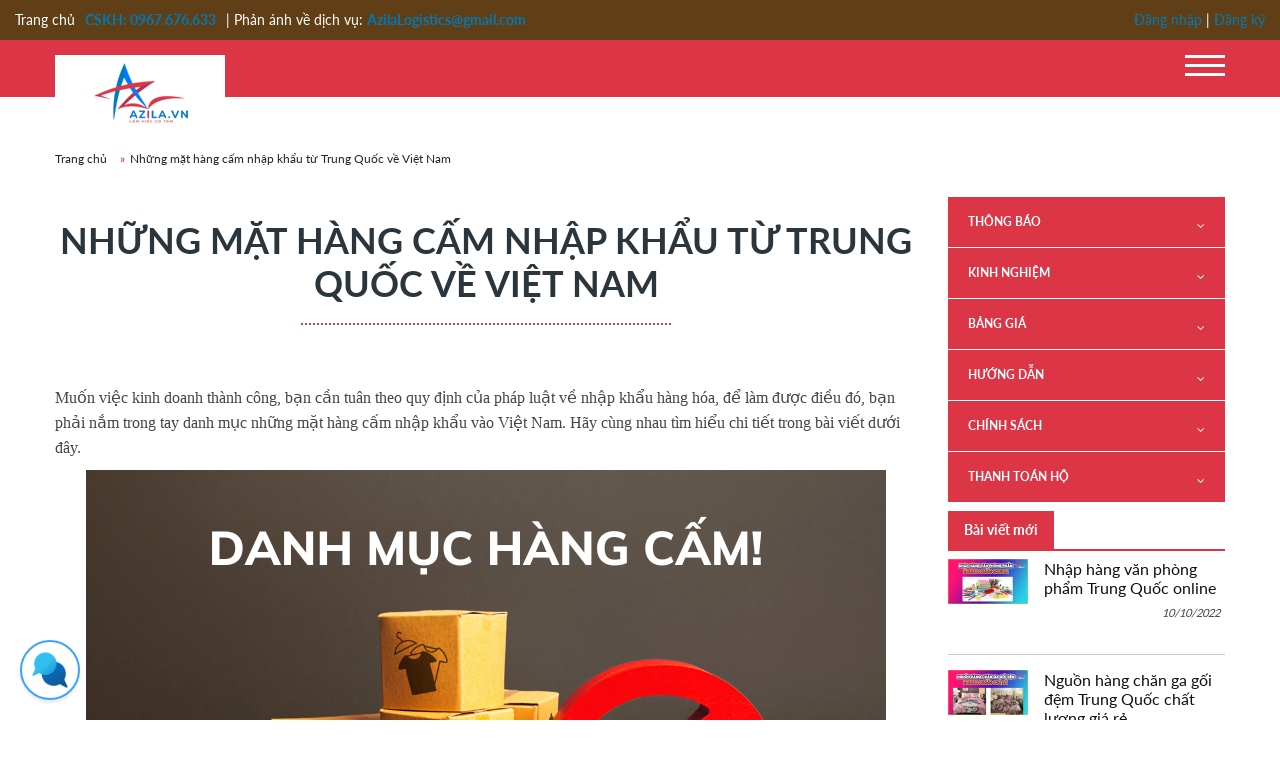

--- FILE ---
content_type: text/html; charset=utf-8
request_url: https://azila.vn/nhung-mat-hang-cam-nhap-khau-tu-trung-quoc-ve-viet-nam-ad217.html
body_size: 62975
content:
<!DOCTYPE html>
<html lang="vi" xmlns="http://www.w3.org/1999/xhtml">
<meta http-equiv="content-type" content="text/html;charset=utf-8" />
<meta http-equiv="Content-Language" content="vi" />
<meta name="Language" content="vi" />
<head  itemscope itemtype="http://schema.org/Article">
<meta charset="utf-8" />
<meta name="viewport" content="width=device-width, initial-scale=1.0, maximum-scale=1.0, user-scalable=no" />
<meta name="robots" content="index,follow" />
<meta name="author" content="azila.vn" />
<link rel="canonical" href="https://azila.vn/nhung-mat-hang-cam-nhap-khau-tu-trung-quoc-ve-viet-nam-ad217.html" />
    
    <title>Nh&#x1EEF;ng m&#x1EB7;t h&#xE0;ng c&#x1EA5;m nh&#x1EAD;p kh&#x1EA9;u t&#x1EEB; Trung Qu&#x1ED1;c v&#x1EC1; Vi&#x1EC7;t Nam - azila.vn</title>
    <meta name="keywords" content="Nh&#x1EEF;ng m&#x1EB7;t h&#xE0;ng c&#x1EA5;m nh&#x1EAD;p kh&#x1EA9;u t&#x1EEB; Trung Qu&#x1ED1;c v&#x1EC1; Vi&#x1EC7;t Nam, Nhung mat hang cam nhap khau tu Trung Quoc ve Viet Nam" />
    <meta name="description" content="Mu&#x1ED1;n vi&#x1EC7;c kinh doanh th&#xE0;nh c&#xF4;ng, b&#x1EA1;n c&#x1EA7;n tu&#xE2;n theo quy &#x111;&#x1ECB;nh c&#x1EE7;a ph&#xE1;p lu&#x1EAD;t v&#x1EC1; nh&#x1EAD;p kh&#x1EA9;u h&#xE0;ng h&#xF3;a, &#x111;&#x1EC3; l&#xE0;m &#x111;&#x1B0;&#x1EE3;c &#x111;i&#x1EC1;u &#x111;&#xF3;, b&#x1EA1;n ph&#x1EA3;i n&#x1EAF;m trong tay danh m&#x1EE5;c nh&#x1EEF;ng m&#x1EB7;t h&#xE0;ng c&#x1EA5;m nh&#x1EAD;p kh&#x1EA9;u v&#xE0;o Vi&#x1EC7;t Nam. H&#xE3;y c&#xF9;ng nhau t&#xEC;m hi&#x1EC3;u chi ti&#x1EBF;t trong b&#xE0;i vi&#x1EBF;t d&#x1B0;&#x1EDB;i &#x111;&#xE2;y." />
    <meta itemprop="name" content="Nh&#x1EEF;ng m&#x1EB7;t h&#xE0;ng c&#x1EA5;m nh&#x1EAD;p kh&#x1EA9;u t&#x1EEB; Trung Qu&#x1ED1;c v&#x1EC1; Vi&#x1EC7;t Nam - azila.vn">
    <meta itemprop="description" content="Mu&#x1ED1;n vi&#x1EC7;c kinh doanh th&#xE0;nh c&#xF4;ng, b&#x1EA1;n c&#x1EA7;n tu&#xE2;n theo quy &#x111;&#x1ECB;nh c&#x1EE7;a ph&#xE1;p lu&#x1EAD;t v&#x1EC1; nh&#x1EAD;p kh&#x1EA9;u h&#xE0;ng h&#xF3;a, &#x111;&#x1EC3; l&#xE0;m &#x111;&#x1B0;&#x1EE3;c &#x111;i&#x1EC1;u &#x111;&#xF3;, b&#x1EA1;n ph&#x1EA3;i n&#x1EAF;m trong tay danh m&#x1EE5;c nh&#x1EEF;ng m&#x1EB7;t h&#xE0;ng c&#x1EA5;m nh&#x1EAD;p kh&#x1EA9;u v&#xE0;o Vi&#x1EC7;t Nam. H&#xE3;y c&#xF9;ng nhau t&#xEC;m hi&#x1EC3;u chi ti&#x1EBF;t trong b&#xE0;i vi&#x1EBF;t d&#x1B0;&#x1EDB;i &#x111;&#xE2;y.">
    <meta property="og:locale" content="vi_VN">
    <meta property="og:type" content="article">
    <meta property="og:title" content="Nh&#x1EEF;ng m&#x1EB7;t h&#xE0;ng c&#x1EA5;m nh&#x1EAD;p kh&#x1EA9;u t&#x1EEB; Trung Qu&#x1ED1;c v&#x1EC1; Vi&#x1EC7;t Nam - azila.vn">
    <meta property="og:description" content="Mu&#x1ED1;n vi&#x1EC7;c kinh doanh th&#xE0;nh c&#xF4;ng, b&#x1EA1;n c&#x1EA7;n tu&#xE2;n theo quy &#x111;&#x1ECB;nh c&#x1EE7;a ph&#xE1;p lu&#x1EAD;t v&#x1EC1; nh&#x1EAD;p kh&#x1EA9;u h&#xE0;ng h&#xF3;a, &#x111;&#x1EC3; l&#xE0;m &#x111;&#x1B0;&#x1EE3;c &#x111;i&#x1EC1;u &#x111;&#xF3;, b&#x1EA1;n ph&#x1EA3;i n&#x1EAF;m trong tay danh m&#x1EE5;c nh&#x1EEF;ng m&#x1EB7;t h&#xE0;ng c&#x1EA5;m nh&#x1EAD;p kh&#x1EA9;u v&#xE0;o Vi&#x1EC7;t Nam. H&#xE3;y c&#xF9;ng nhau t&#xEC;m hi&#x1EC3;u chi ti&#x1EBF;t trong b&#xE0;i vi&#x1EBF;t d&#x1B0;&#x1EDB;i &#x111;&#xE2;y.">
    <meta property="og:url" content="https://azila.vn/nhung-mat-hang-cam-nhap-khau-tu-trung-quoc-ve-viet-nam-ad217.html">
    <meta property="og:site_name" content="Pháp mầu nhiệm">
    <meta property="og:updated_time" content="2022-09-14T14:00:58" />
    <meta property="article:published_time" content="2022-09-13T22:16:54" />
    <meta property="article:modified_time" content="2022-09-14T14:00:58" />
    <meta property="article:section" content="Kinh nghi&#x1EC7;m" />
    <meta name="twitter:card" content="summary">
    <meta name="twitter:title" content="Nh&#x1EEF;ng m&#x1EB7;t h&#xE0;ng c&#x1EA5;m nh&#x1EAD;p kh&#x1EA9;u t&#x1EEB; Trung Qu&#x1ED1;c v&#x1EC1; Vi&#x1EC7;t Nam - azila.vn">
    <meta name="twitter:description" content="Mu&#x1ED1;n vi&#x1EC7;c kinh doanh th&#xE0;nh c&#xF4;ng, b&#x1EA1;n c&#x1EA7;n tu&#xE2;n theo quy &#x111;&#x1ECB;nh c&#x1EE7;a ph&#xE1;p lu&#x1EAD;t v&#x1EC1; nh&#x1EAD;p kh&#x1EA9;u h&#xE0;ng h&#xF3;a, &#x111;&#x1EC3; l&#xE0;m &#x111;&#x1B0;&#x1EE3;c &#x111;i&#x1EC1;u &#x111;&#xF3;, b&#x1EA1;n ph&#x1EA3;i n&#x1EAF;m trong tay danh m&#x1EE5;c nh&#x1EEF;ng m&#x1EB7;t h&#xE0;ng c&#x1EA5;m nh&#x1EAD;p kh&#x1EA9;u v&#xE0;o Vi&#x1EC7;t Nam. H&#xE3;y c&#xF9;ng nhau t&#xEC;m hi&#x1EC3;u chi ti&#x1EBF;t trong b&#xE0;i vi&#x1EBF;t d&#x1B0;&#x1EDB;i &#x111;&#xE2;y.">
    <meta name="twitter:creator" content="@phapmaunhiem">
        <meta itemprop="image" content="https://azila.vn/images/uploaded/azila/Bai viet- Huyen/nhung-mat-hang-cam-nhap-khau-tu-trung-quoc-vao-viet-nam.jpg">
        <meta property="og:image" content="https://azila.vn/images/uploaded/azila/Bai viet- Huyen/nhung-mat-hang-cam-nhap-khau-tu-trung-quoc-vao-viet-nam.jpg">
        <meta name="twitter:image" content="https://azila.vn/images/uploaded/azila/Bai viet- Huyen/nhung-mat-hang-cam-nhap-khau-tu-trung-quoc-vao-viet-nam.jpg">
    <script type="application/ld+json">
        {
          "@context" : "http://schema.org",
          "@type" : "Organization",
          "name" : "Nh&#x1EEF;ng m&#x1EB7;t h&#xE0;ng c&#x1EA5;m nh&#x1EAD;p kh&#x1EA9;u t&#x1EEB; Trung Qu&#x1ED1;c v&#x1EC1; Vi&#x1EC7;t Nam - azila.vn",
          "url" : "https://azila.vn/nhung-mat-hang-cam-nhap-khau-tu-trung-quoc-ve-viet-nam-ad217.html",
          "logo": "/images/uploaded/azila/Bai viet- Huyen/nhung-mat-hang-cam-nhap-khau-tu-trung-quoc-vao-viet-nam.jpg"
        }
    </script>


<link rel="stylesheet" href="/css/bootstrap.css" />
<link rel="stylesheet" href="/css/bootstrap-social.css" />
<link rel="stylesheet" href="/css/font-awesome.css" />
<link rel="stylesheet" href="/fonts/font.css" />
<link rel="stylesheet" href="/css/simpleLightbox.css" />
<link rel="stylesheet" href="/css/site.css" />
<link rel="stylesheet" href="/css/site-custom.css" />

<script src="/plugins/jquery/jquery-3.1.1.min.js"></script>
<script src="/js/jquery.sticky.js"></script>
<script src="/js/html5lightbox.js"></script>
<script src="/js/parallax.min.js"></script>
<!-- Google Tag Manager -->
<script>(function(w,d,s,l,i){w[l]=w[l]||[];w[l].push({'gtm.start':
new Date().getTime(),event:'gtm.js'});var f=d.getElementsByTagName(s)[0],
j=d.createElement(s),dl=l!='dataLayer'?'&l='+l:'';j.async=true;j.src=
'https://www.googletagmanager.com/gtm.js?id='+i+dl;f.parentNode.insertBefore(j,f);
})(window,document,'script','dataLayer','GTM-MZVBWTV');</script>
<!-- End Google Tag Manager -->
</head>
<body class="home">
    <div id="page">
        <header id="site-header" class="" style="clear: both">
    <div class="top-bar clear">
        <ul class="left fl">
<li><a href="/">Trang chủ</a></li>
<li class="hotline-top">
<p><a class="m-color b" href="tel:+0967676633">CSKH: 0967.676.633</a></p>
</li>
<li>| Phản &aacute;nh về dịch vụ: <a href="mailto:AzilaLogistics@gmail.com" target="_blank" class="m-color b">AzilaLogistics@gmail.com</a></li>
</ul>
        <ul class="right fr">   <li><a href="https://ship.azila.vn/#/login" class="m-color" target="_blank">Đăng nhập</a> | <a href="https://ship.azila.vn/#/register" class="m-color" target="_blank">Đăng ký</a></li></ul>
    </div>
    <div class="main-nav-menu-area">
        <div class="container clear">
            <div id="main-logo">
                <a href="/">
                    <img src="/images/home-img/logo.png" alt="Logo Nhập hàng azila" />
                </a>
            </div>
            <div class="menu-icon"><span></span></div>
            <nav class="main-nav-menu fl">
                <ul id='primary-menu' class='nav header-nav header-bottom-nav nav-center  nav-pills nav-spacing-xlarge nav-uppercase'><li class='menu-item menu-item-type-custom menu-item-object-custom menu-item-29'><a class='nav-link' href='https://azila.vn/gioi-thieu-c29.html'>Giới thiệu</a></li><li class='menu-item menu-item-type-custom menu-item-object-custom menu-item-30'><a class='nav-link' href='https://azila.vn/thong-bao-c30.html'>Thông báo</a></li><li class='menu-item menu-item-type-custom menu-item-object-custom menu-item-31'><a class='nav-link' href='https://azila.vn/kinh-nghiem-c31.html'>Kinh nghiệm</a></li><li class='menu-item menu-item-type-custom menu-item-object-custom menu-item-32'><a class='nav-link' href='https://azila.vn/bang-gia-c32.html'>Bảng giá</a></li><li class='menu-item menu-item-type-custom menu-item-object-custom menu-item-33'><a class='nav-link' href='https://azila.vn/huong-dan-c33.html'>Hướng dẫn</a></li><li class='menu-item menu-item-type-custom menu-item-object-custom menu-item-35'><a class='nav-link' href='https://azila.vn/chinh-sach-c35.html'>Chính sách</a></li><li class='menu-item menu-item-type-custom menu-item-object-custom menu-item-37'><a class='nav-link' href='https://azila.vn/thanh-toan-ho-c37.html'>Thanh toán hộ</a></li></ul>
            </nav>
        </div>
    </div>
</header>
        <main>
            <div id="primary" class="page">
    <div class="container">
        <div class="main-content policy clear">
            <section class="right-content">
                    <nav aria-label="breadcrumb">
        <ol class="breadcrumb" xmlns:v="http://rdf.data-vocabulary.org/#">
            <li typeof="v:Breadcrumb" class="breadcrumb-item"><a rel="v:url" property="v:title" href="/">Trang chủ</a></li>
                    <li typeof="v:Breadcrumb" class="breadcrumb-item active" aria-current="page"><a rel="v:url" property="v:title" href="https://azila.vn/nhung-mat-hang-cam-nhap-khau-tu-trung-quoc-ve-viet-nam-ad217.html">Nh&#x1EEF;ng m&#x1EB7;t h&#xE0;ng c&#x1EA5;m nh&#x1EAD;p kh&#x1EA9;u t&#x1EEB; Trung Qu&#x1ED1;c v&#x1EC1; Vi&#x1EC7;t Nam</a></li>
        </ol>
    </nav>

                <h1 class="page-title sec-title">
                    <span id="ContentPlaceHolder1_lblTitle">Nh&#x1EEF;ng m&#x1EB7;t h&#xE0;ng c&#x1EA5;m nh&#x1EAD;p kh&#x1EA9;u t&#x1EEB; Trung Qu&#x1ED1;c v&#x1EC1; Vi&#x1EC7;t Nam</span>
                </h1>
                <div class="text-right">
                    <div class="addthis_inline_share_toolbox_4xbs justify-content-end"></div>
                </div>
              <div class="article-content">
                    <p><span style="background-color: #ffffff; font-size: 12pt; font-family: verdana, geneva;">Muốn việc kinh doanh th&agrave;nh c&ocirc;ng, bạn cần tu&acirc;n theo quy định của ph&aacute;p luật về nhập khẩu h&agrave;ng h&oacute;a, để l&agrave;m được điều đ&oacute;, bạn phải nắm trong tay danh mục những mặt h&agrave;ng cấm nhập khẩu v&agrave;o Việt Nam. H&atilde;y c&ugrave;ng nhau t&igrave;m hiểu chi tiết trong b&agrave;i viết dưới đ&acirc;y.</span></p>
<p><span style="background-color: #ffffff; font-size: 12pt; font-family: verdana, geneva;"><img src="/images/uploaded/azila/Bai viet- Huyen/mat-hang-cam-nhap-khau-vao-viet-nam.png" alt="h&agrave;ng cấm nhập khẩu" width="800" height="500" style="display: block; margin-left: auto; margin-right: auto;" /></span></p>
<h2><span style="color: #000000; background-color: #ccffff;"><strong>Định nghĩa h&agrave;ng cấm?</strong></span></h2>
<p dir="ltr"><span style="font-size: 12pt; font-family: verdana, geneva; color: #000000;">H&agrave;ng cấm l&agrave; những mặt h&agrave;ng bị Nh&agrave; nước cấm bu&ocirc;n b&aacute;n, kinh doanh hay trao đổi dưới bất cứ h&igrave;nh thức n&agrave;o. C&aacute;c h&agrave;ng h&oacute;a n&agrave;y bị cấm do g&acirc;y ảnh hưởng xấu đến sức khỏe, kinh tế, x&atilde; hội v&agrave; m&ocirc;i trường.</span></p>
<h2 dir="ltr"><span style="color: #000000; background-color: #ccffff;"><strong>Danh mục h&agrave;ng cấm nhập khẩu từ Trung Quốc về Việt Nam&nbsp;</strong></span></h2>
<p dir="ltr"><span style="font-size: 12pt; font-family: verdana, geneva; color: #000000;">Căn cứ <strong>NGHỊ ĐỊNH</strong> của Ch&iacute;nh phủ số <em><strong>12/2006/NĐ-CP</strong></em> ng&agrave;y 23 th&aacute;ng 01 năm 2006 Quy định chi tiết thi h&agrave;nh Luật Thương mại về hoạt động mua b&aacute;n h&agrave;ng ho&aacute; quốc tế v&agrave; c&aacute;c hoạt động đại l&yacute; mua, b&aacute;n, gia c&ocirc;ng v&agrave; qu&aacute; cảnh h&agrave;ng h&oacute;a với nước ngo&agrave;i, sau đ&acirc;y l&agrave; danh s&aacute;ch c&aacute;c loại h&agrave;ng h&oacute;a cấm nhập khẩu v&agrave;o Việt Nam:</span></p>
<p dir="ltr"><span style="font-size: 12pt; font-family: verdana, geneva; color: #000000;">1. Vũ kh&iacute;, đạn dược, vật liệu nổ, trang thiết bị kỹ thuật qu&acirc;n sự.</span></p>
<p dir="ltr"><span style="font-size: 12pt; font-family: verdana, geneva; color: #000000;">2. C&aacute;c loại ma tu&yacute;.</span></p>
<p dir="ltr"><span style="font-size: 12pt; font-family: verdana, geneva; color: #000000;">3. Ho&aacute; chất độc.</span></p>
<p dir="ltr"><span style="font-size: 12pt; font-family: verdana, geneva; color: #000000;">4. C&aacute;c loại văn ho&aacute; phẩm đồi truỵ, phản động.</span></p>
<p dir="ltr"><span style="font-size: 12pt; font-family: verdana, geneva; color: #000000;">5. Ph&aacute;o c&aacute;c loại. Đồ chơi trẻ em c&oacute; ảnh hưởng xấu đến gi&aacute;o dục nh&acirc;n c&aacute;ch, đến trật tự an to&agrave;n x&atilde; hội.</span></p>
<p dir="ltr"><span style="font-size: 12pt; font-family: verdana, geneva; color: #000000;">6. Thuốc l&aacute; điếu (trừ h&agrave;nh l&yacute; c&aacute; nh&acirc;n theo định lượng).</span></p>
<p dir="ltr"><span style="font-size: 12pt; font-family: verdana, geneva; color: #000000;">7. H&agrave;ng ti&ecirc;u d&ugrave;ng đ&atilde; qua sử dụng (trừ t&agrave;i sản di chuyển bao gồm cả h&agrave;ng ho&aacute; phục vụ nhu cầu của c&aacute;c c&aacute; nh&acirc;n thuộc th&acirc;n phận ngoại giao của c&aacute;c nước, c&aacute;c tổ chức quốc tế v&agrave; h&agrave;nh l&yacute; c&aacute; nh&acirc;n theo định lượng).</span></p>
<p dir="ltr"><span style="font-size: 12pt; font-family: verdana, geneva; color: #000000;">8. &Ocirc; t&ocirc; v&agrave; phương tiện tự h&agrave;nh c&aacute;c loại c&oacute; tay l&aacute;i nghịch (kể cả dạng th&aacute;o rời).</span></p>
<p dir="ltr"><span style="font-size: 12pt; font-family: verdana, geneva; color: #000000;">9. Phụ t&ugrave;ng đ&atilde; qua sử dụng của c&aacute;c loại &ocirc;t&ocirc;, xe hai b&aacute;nh v&agrave; ba b&aacute;nh gắn m&aacute;y, kể cả khung gầm c&oacute; gắn động cơ &ocirc; t&ocirc; c&aacute;c loại đ&atilde; qua sử dụng.</span></p>
<p dir="ltr"><span style="font-size: 12pt; font-family: verdana, geneva; color: #000000;"><img src="/images/uploaded/azila/Bai viet- Huyen/hang-cam.jpg" alt="danh mục h&agrave;ng cấm nhập khẩu" width="745" height="393" style="display: block; margin-left: auto; margin-right: auto;" /></span></p>
<h2 dir="ltr"><span style="background-color: #ccffff; color: #000000;"><strong>Những quy định khi nhập khẩu h&agrave;ng h&oacute;a tại Azila Logistics</strong></span></h2>
<p dir="ltr"><span style="font-size: 12pt; font-family: verdana, geneva; color: #000000;"><strong>Azila Logistics</strong> chuy&ecirc;n cung cấp dịch vụ đặt h&agrave;ng - Vận chuyển h&agrave;ng từ Trung Quốc về Việt Nam, trừ c&aacute;c mặt h&agrave;ng thuộc danh mục h&agrave;ng cấm kể tr&ecirc;n.&nbsp;</span></p>
<p dir="ltr"><span style="font-size: 12pt; font-family: verdana, geneva; color: #000000;">Do y&ecirc;u cầu về luật ph&aacute;p &amp; bảo quản h&agrave;ng h&oacute;a n&ecirc;n Azila <span style="color: #ff0000;"><strong>kh&ocirc;ng nhận</strong></span> k&yacute; gửi c&aacute;c mặt h&agrave;ng thuộc danh mục cấm nhập khẩu. Nếu Qu&yacute; kh&aacute;ch cố t&igrave;nh k&yacute; gửi h&agrave;ng h&oacute;a cấm, Azila ho&agrave;n to&agrave;n kh&ocirc;ng chịu tr&aacute;ch nhiệm trong trường hợp mất m&aacute;t hoặc bị cơ quan nh&agrave; nước thu giữ.</span></p>
<p dir="ltr"><span style="font-size: 12pt; font-family: verdana, geneva; color: #000000;">Azila kh&ocirc;ng cung cấp dịch vụ kiểm h&agrave;ng với <strong>đơn h&agrave;ng K&yacute; gửi</strong>. Khi nhận được h&agrave;ng tại kho Azila sẽ kiểm tra xem h&agrave;ng h&oacute;a c&oacute; thuộc danh mục h&agrave;ng cấm, hạn chế vận chuyển hay kh&ocirc;ng chứ kh&ocirc;ng thực hiện bất cứ thao t&aacute;c kiểm tra bất cứ th&ocirc;ng tin g&igrave; (số lượng, m&agrave;u sắc, kiểu d&aacute;ng, mẫu m&atilde;&hellip;).</span></p>
<p dir="ltr"><span style="font-size: 12pt; font-family: verdana, geneva; color: #000000;">Để biết th&ecirc;m chi tiết ch&iacute;nh s&aacute;ch của Azila, h&atilde;y xem&nbsp;<strong><span style="color: #0000ff;"><a href="https://azila.vn/chinh-sach-hang-ky-gui-ad132.html"><span style="color: #0000ff;">tại đ&acirc;y.</span></a></span></strong></span></p>
<p dir="ltr"><span style="font-size: 12pt; font-family: verdana, geneva; color: #000000;"><strong><span style="color: #0000ff;"><span style="color: #0000ff;"><img src="/images/uploaded/azila/Bai viet- Huyen/281821644_459374275989876_4291467584488013230_n.jpg" alt="Những quy định khi nhập khẩu h&agrave;ng h&oacute;a tại Azila Logistics" width="800" height="296" style="display: block; margin-left: auto; margin-right: auto;" /></span></span></strong></span></p>
<p dir="ltr"><span style="font-size: 12pt; font-family: verdana, geneva; color: #000000;">KH c&oacute; nhu cầu tư vấn hỗ trợ về dịch vụ nhập h&agrave;ng Trung Quốc hay order h&agrave;ng Trung Quốc, vui l&ograve;ng li&ecirc;n hệ ngay hotline <strong><span style="color: #ff0000;">0967.676.633</span></strong> để được phản hồi nhanh ch&oacute;ng nhất.&nbsp;</span></p>
<p dir="ltr"><strong><span style="font-size: 12pt; font-family: verdana, geneva; color: #0000ff;">&gt;&gt;&gt;B&agrave;i viết li&ecirc;n quan:</span></strong></p>
<p dir="ltr"><span style="font-size: 12pt; font-family: verdana, geneva; color: #000000;">&nbsp;&nbsp;&nbsp;&nbsp;<strong>&nbsp;&nbsp;&rArr; <a href="https://azila.vn/top-5-ly-do-nen-nhap-hang-trung-quoc-tren-taobao-1688-tmall-ve-ban-ad148.html"><span style="color: #000000;">Top 5 l&yacute; do n&ecirc;n nhập h&agrave;ng Trung Quốc tr&ecirc;n Taobao/1688/Tmall về b&aacute;n</span></a></strong></span></p>
<p dir="ltr"><strong><span style="font-size: 12pt; font-family: verdana, geneva; color: #000000;">&nbsp;&nbsp;&nbsp;&nbsp;&nbsp;&nbsp;&rArr; <a href="https://azila.vn/tron-bo-mau-cau-tieng-trung-chat-voi-shop-trung-quoc-day-du-nhat-ad151.html"><span style="color: #000000;">Trọn bộ mẫu c&acirc;u tiếng Trung chat với shop Trung Quốc đầy đủ nhất</span></a></span></strong></p>
<p dir="ltr"><strong><span style="font-size: 12pt; font-family: verdana, geneva; color: #000000;">&nbsp;&nbsp;&nbsp;&nbsp;&nbsp;&nbsp;&rArr;&nbsp; <a href="https://azila.vn/mach-nguoi-moi-cach-danh-gia-do-uy-tin-shop-tren-taobao-ad149.html"><span style="color: #000000;">M&aacute;ch người mới c&aacute;ch đ&aacute;nh gi&aacute; độ uy t&iacute;n shop tr&ecirc;n Taobao</span></a></span></strong></p>
<p dir="ltr"><strong><span style="font-size: 12pt; font-family: verdana, geneva; color: #000000;">&nbsp;&nbsp;&nbsp;&nbsp;&nbsp;&nbsp;&rArr;&nbsp; <a href="https://azila.vn/5-tieu-chi-danh-gia-do-uy-tin-shop-1688-ad150.html"><span style="color: #000000;">5 ti&ecirc;u ch&iacute; đ&aacute;nh gi&aacute; độ uy t&iacute;n shop 1688</span></a></span></strong></p>
<p dir="ltr"><strong><span style="font-size: 12pt; font-family: verdana, geneva; color: #000000;">&nbsp;&nbsp;&nbsp;&nbsp;&nbsp;&nbsp;&rArr;&nbsp; <a href="https://azila.vn/huong-dan-lay-ma-giam-gia-tren-taobao-may-tinh-dien-thoai-ad156.html"><span style="color: #000000;">Hướng dẫn lấy m&atilde; giảm gi&aacute; tr&ecirc;n Taobao m&aacute;y t&iacute;nh, điện thoại</span></a></span></strong></p>
<p dir="ltr"><strong><span style="font-size: 12pt; font-family: verdana, geneva; color: #000000;">&nbsp;&nbsp;&nbsp;&nbsp;&nbsp;&nbsp;&rArr;&nbsp; <a href="https://azila.vn/huong-dan-dang-ky-tai-khoan-taobao-1688-tmall-tren-may-tinh-ad126.html"><span style="color: #000000;">Hướng dẫn đăng k&yacute; t&agrave;i khoản Taobao/1688/Tmall tr&ecirc;n m&aacute;y t&iacute;nh</span></a></span></strong></p>
<p dir="ltr"><strong><span style="font-size: 12pt; font-family: verdana, geneva; color: #000000;">&nbsp;&nbsp;&nbsp;&nbsp;&nbsp;&rArr;&nbsp; <a href="https://azila.vn/huong-dan-tim-nguon-hang-gia-re-uy-tin-1688-tren-may-tinh-dien-thoai-ad154.html"><span style="color: #000000;">Hướng dẫn t&igrave;m nguồn h&agrave;ng gi&aacute; rẻ uy t&iacute;n 1688 tr&ecirc;n m&aacute;y t&iacute;nh, điện thoại</span></a></span></strong></p>
<p dir="ltr" style="text-align: right;"><span style="color: #ff0000;"><strong><span style="font-size: 12pt; font-family: verdana, geneva;">HOTLINE: 0967 676 633</span></strong></span></p>
<p dir="ltr" style="text-align: right;"><span style="color: #0000ff;"><strong><span style="font-size: 12pt; font-family: verdana, geneva;">AZILA LOGISTICS - Ng&otilde; 124, Nguyễn Xiển, Thanh Xu&acirc;n, H&agrave; Nội</span></strong></span></p>
<p dir="ltr" style="text-align: right;"><span style="color: #0000ff;"><strong><span style="font-size: 12pt; font-family: verdana, geneva;">Fanpage: <a href="https://www.facebook.com/profile.php?id=100057519216427"><span style="color: #0000ff;">Azila Logistics - Nhập h&agrave;ng Trung Quốc C&oacute; T&acirc;m</span></a></span></strong></span></p>
<p dir="ltr" style="text-align: right;"><span style="color: #0000ff;"><strong><span style="font-size: 12pt; font-family: verdana, geneva;">ZALO: 0967 676 633</span></strong></span></p>
<p style="text-align: right;"><span id="docs-internal-guid-ff07ed87-7fff-161e-42f9-557e6003f7d2"><br /><br /><br /></span></p>
              </div>
                <div class="a-content">
                    
                </div>
            </section>
            
<section class="sidebar">
    <ul class="sidebar-menu">
        <li class="menu-item-has-children">
            <a href="javascript:;">Th&#xF4;ng b&#xE1;o<span class="arrow"><i class="fa fa-angle-down"></i></span></a>
            <ul class="sub-menu" style="display: none;">
                <li>
                    <a href="https://azila.vn/azila-thong-bao-mo-lai-dich-vu-order-ho-tu-5-2022-ad163.html" title="AZILA th&#xF4;ng b&#xE1;o m&#x1EDF; l&#x1EA1;i d&#x1ECB;ch v&#x1EE5; order h&#x1ED9; t&#x1EEB; 5/2022">AZILA th&#xF4;ng b&#xE1;o m&#x1EDF; l&#x1EA1;i d&#x1ECB;ch v&#x1EE5; order h&#x1ED9; t&#x1EEB; 5/2022</a>
                </li>
                <li>
                    <a href="https://azila.vn/azila-thong-bao-tang-gia-rmb-order-sau-12h00-ngay-19-10-2021-ad146.html" title="AZILA th&#xF4;ng b&#xE1;o &#x201C;T&#x102;NG GI&#xC1; RMB ORDER&quot; - Sau 12h00 ng&#xE0;y 19/10/2021">AZILA th&#xF4;ng b&#xE1;o &#x201C;T&#x102;NG GI&#xC1; RMB ORDER&quot; - Sau 12h00 ng&#xE0;y 19/10/2021</a>
                </li>
                <li>
                    <a href="https://azila.vn/azila-thong-bao-tang-gia-rmb-order-18-10-2021-ad145.html" title="AZILA th&#xF4;ng b&#xE1;o &#x201C;T&#x102;NG GI&#xC1; RMB ORDER&quot; - 18/10/2021">AZILA th&#xF4;ng b&#xE1;o &#x201C;T&#x102;NG GI&#xC1; RMB ORDER&quot; - 18/10/2021</a>
                </li>
                <li>
                    <a href="https://azila.vn/azila-thong-bao-tang-gia-rmb-order-28-09-2021-ad144.html" title="AZILA th&#xF4;ng b&#xE1;o &#x201C;T&#x102;NG GI&#xC1; RMB ORDER&quot; - 28/09/2021">AZILA th&#xF4;ng b&#xE1;o &#x201C;T&#x102;NG GI&#xC1; RMB ORDER&quot; - 28/09/2021</a>
                </li>
                <li>
                    <a href="https://azila.vn/azila-thong-bao-nghi-le-30-04-va-01-05-nam-2021-ad137.html" title="AZILA TH&#xD4;NG B&#xC1;O NGH&#x1EC8; L&#x1EC4; 30/04 V&#xC0; 01/05 N&#x102;M 2021">AZILA TH&#xD4;NG B&#xC1;O NGH&#x1EC8; L&#x1EC4; 30/04 V&#xC0; 01/05 N&#x102;M 2021</a>
                </li>
                <li>
                    <a href="https://azila.vn/azila-thong-bao-tang-gia-rmb-order--ad129.html" title="AZILA th&#xF4;ng b&#xE1;o &#x201C;T&#x102;NG GI&#xC1; RMB ORDER&quot;">AZILA th&#xF4;ng b&#xE1;o &#x201C;T&#x102;NG GI&#xC1; RMB ORDER&quot;</a>
                </li>
            </ul>

        </li>
        <li class="menu-item-has-children">
            <a href="javascript:;">Kinh nghi&#x1EC7;m<span class="arrow"><i class="fa fa-angle-down"></i></span></a>
            <ul class="sub-menu" style="display: none;">
                <li>
                    <a href="https://azila.vn/nhap-hang-van-phong-pham-trung-quoc-online-ad230.html" title="Nh&#x1EAD;p h&#xE0;ng v&#x103;n ph&#xF2;ng ph&#x1EA9;m Trung Qu&#x1ED1;c online">Nh&#x1EAD;p h&#xE0;ng v&#x103;n ph&#xF2;ng ph&#x1EA9;m Trung Qu&#x1ED1;c online</a>
                </li>
                <li>
                    <a href="https://azila.vn/nguon-hang-chan-ga-goi-dem-trung-quoc-chat-luong-gia-re-ad229.html" title="Ngu&#x1ED3;n h&#xE0;ng ch&#x103;n ga g&#x1ED1;i &#x111;&#x1EC7;m Trung Qu&#x1ED1;c ch&#x1EA5;t l&#x1B0;&#x1EE3;ng gi&#xE1; r&#x1EBB;">Ngu&#x1ED3;n h&#xE0;ng ch&#x103;n ga g&#x1ED1;i &#x111;&#x1EC7;m Trung Qu&#x1ED1;c ch&#x1EA5;t l&#x1B0;&#x1EE3;ng gi&#xE1; r&#x1EBB;</a>
                </li>
                <li>
                    <a href="https://azila.vn/huong-dan-tim-nguon-hang-vali-trung-quoc-gia-re-uy-tin-ad228.html" title="H&#x1B0;&#x1EDB;ng d&#x1EAB;n t&#xEC;m ngu&#x1ED3;n h&#xE0;ng vali Trung Qu&#x1ED1;c gi&#xE1; r&#x1EBB; uy t&#xED;n">H&#x1B0;&#x1EDB;ng d&#x1EAB;n t&#xEC;m ngu&#x1ED3;n h&#xE0;ng vali Trung Qu&#x1ED1;c gi&#xE1; r&#x1EBB; uy t&#xED;n</a>
                </li>
                <li>
                    <a href="https://azila.vn/top-5-thuong-hieu-noi-chien-khong-dau-noi-tieng-ban-khong-the-bo-lo-ad227.html" title="Top 5 Th&#x1B0;&#x1A1;ng Hi&#x1EC7;u N&#x1ED3;i Chi&#xEA;n Kh&#xF4;ng D&#x1EA7;u N&#x1ED5;i Ti&#x1EBF;ng B&#x1EA1;n Kh&#xF4;ng Th&#x1EC3; B&#x1ECF; L&#x1EE1;">Top 5 Th&#x1B0;&#x1A1;ng Hi&#x1EC7;u N&#x1ED3;i Chi&#xEA;n Kh&#xF4;ng D&#x1EA7;u N&#x1ED5;i Ti&#x1EBF;ng B&#x1EA1;n Kh&#xF4;ng Th&#x1EC3; B&#x1ECF; L&#x1EE1;</a>
                </li>
                <li>
                    <a href="https://azila.vn/top-7-thuong-hieu-op-lung-dien-thoai-noi-tieng-trung-quoc-ad226.html" title="Top 7 Th&#x1B0;&#x1A1;ng Hi&#x1EC7;u &#x1ED0;p L&#x1B0;ng &#x110;i&#x1EC7;n Tho&#x1EA1;i N&#x1ED5;i Ti&#x1EBF;ng Trung Qu&#x1ED1;c">Top 7 Th&#x1B0;&#x1A1;ng Hi&#x1EC7;u &#x1ED0;p L&#x1B0;ng &#x110;i&#x1EC7;n Tho&#x1EA1;i N&#x1ED5;i Ti&#x1EBF;ng Trung Qu&#x1ED1;c</a>
                </li>
                <li>
                    <a href="https://azila.vn/top-10-mat-na-noi-dia-trung-hang-dau-hien-nay-ad225.html" title="Top 10 M&#x1EB7;t N&#x1EA1; N&#x1ED9;i &#x110;&#x1ECB;a Trung H&#xE0;ng &#x110;&#x1EA7;u Hi&#x1EC7;n Nay">Top 10 M&#x1EB7;t N&#x1EA1; N&#x1ED9;i &#x110;&#x1ECB;a Trung H&#xE0;ng &#x110;&#x1EA7;u Hi&#x1EC7;n Nay</a>
                </li>
                <li>
                    <a href="https://azila.vn/quan-ao-second-hand-trung-quoc-nguon-hang-hot-moi-thoi-dai-ad224.html" title="Qu&#x1EA7;n &#xE1;o Second-hand Trung Qu&#x1ED1;c - Ngu&#x1ED3;n H&#xE0;ng Hot M&#x1ECD;i Th&#x1EDD;i &#x110;&#x1EA1;i">Qu&#x1EA7;n &#xE1;o Second-hand Trung Qu&#x1ED1;c - Ngu&#x1ED3;n H&#xE0;ng Hot M&#x1ECD;i Th&#x1EDD;i &#x110;&#x1EA1;i</a>
                </li>
                <li>
                    <a href="https://azila.vn/nhap-nguon-hang-do-ngu-pijama-trung-quoc-gia-re-tan-goc-ad223.html" title="Nh&#x1EAD;p Ngu&#x1ED3;n H&#xE0;ng &#x110;&#x1ED3; Ng&#x1EE7; Pijama Trung Qu&#x1ED1;c Gi&#xE1; R&#x1EBB; T&#x1EAD;n G&#x1ED1;c">Nh&#x1EAD;p Ngu&#x1ED3;n H&#xE0;ng &#x110;&#x1ED3; Ng&#x1EE7; Pijama Trung Qu&#x1ED1;c Gi&#xE1; R&#x1EBB; T&#x1EAD;n G&#x1ED1;c</a>
                </li>
                <li>
                    <a href="https://azila.vn/top-5-thuong-hieu-son-noi-dia-trung-quoc-ban-chay-hien-nay-ad222.html" title="Top 5 Th&#x1B0;&#x1A1;ng Hi&#x1EC7;u Son N&#x1ED9;i &#x110;&#x1ECB;a Trung Qu&#x1ED1;c B&#xE1;n Ch&#x1EA1;y Hi&#x1EC7;n Nay">Top 5 Th&#x1B0;&#x1A1;ng Hi&#x1EC7;u Son N&#x1ED9;i &#x110;&#x1ECB;a Trung Qu&#x1ED1;c B&#xE1;n Ch&#x1EA1;y Hi&#x1EC7;n Nay</a>
                </li>
                <li>
                    <a href="https://azila.vn/tac-bien-la-gi-huong-dan-giai-quyet-hieu-qua-tinh-trang-tac-bien--ad221.html" title="T&#x1EAF;c bi&#xEA;n l&#xE0; g&#xEC;? H&#x1B0;&#x1EDB;ng d&#x1EAB;n gi&#x1EA3;i quy&#x1EBF;t hi&#x1EC7;u qu&#x1EA3; t&#xEC;nh tr&#x1EA1;ng &quot;t&#x1EAF;c bi&#xEA;n&quot;">T&#x1EAF;c bi&#xEA;n l&#xE0; g&#xEC;? H&#x1B0;&#x1EDB;ng d&#x1EAB;n gi&#x1EA3;i quy&#x1EBF;t hi&#x1EC7;u qu&#x1EA3; t&#xEC;nh tr&#x1EA1;ng &quot;t&#x1EAF;c bi&#xEA;n&quot;</a>
                </li>
                <li>
                    <a href="https://azila.vn/huong-dan-nhap-nguon-hang-do-an-vat-noi-dia-trung-chat-luong-ad220.html" title="H&#x1B0;&#x1EDB;ng D&#x1EAB;n Nh&#x1EAD;p Ngu&#x1ED3;n H&#xE0;ng &#x110;&#x1ED3; &#x102;n V&#x1EB7;t N&#x1ED9;i &#x110;&#x1ECB;a Trung Ch&#x1EA5;t L&#x1B0;&#x1EE3;ng">H&#x1B0;&#x1EDB;ng D&#x1EAB;n Nh&#x1EAD;p Ngu&#x1ED3;n H&#xE0;ng &#x110;&#x1ED3; &#x102;n V&#x1EB7;t N&#x1ED9;i &#x110;&#x1ECB;a Trung Ch&#x1EA5;t L&#x1B0;&#x1EE3;ng</a>
                </li>
                <li>
                    <a href="https://azila.vn/mo-hinh-oem-odm-obm-la-gi--ad219.html" title="M&#xF4; h&#xEC;nh OEM ODM OBM l&#xE0; g&#xEC;?">M&#xF4; h&#xEC;nh OEM ODM OBM l&#xE0; g&#xEC;?</a>
                </li>
                <li>
                    <a href="https://azila.vn/nhap-binh-giu-nhiet-noi-dia-trung-quoc-ve-kinh-doanh-co-nen-khong--ad218.html" title="Nh&#x1EAD;p b&#xEC;nh gi&#x1EEF; nhi&#x1EC7;t n&#x1ED9;i &#x111;&#x1ECB;a Trung Qu&#x1ED1;c v&#x1EC1; kinh doanh c&#xF3; n&#xEA;n kh&#xF4;ng?">Nh&#x1EAD;p b&#xEC;nh gi&#x1EEF; nhi&#x1EC7;t n&#x1ED9;i &#x111;&#x1ECB;a Trung Qu&#x1ED1;c v&#x1EC1; kinh doanh c&#xF3; n&#xEA;n kh&#xF4;ng?</a>
                </li>
                <li>
                    <a href="https://azila.vn/nhung-mat-hang-cam-nhap-khau-tu-trung-quoc-ve-viet-nam-ad217.html" title="Nh&#x1EEF;ng m&#x1EB7;t h&#xE0;ng c&#x1EA5;m nh&#x1EAD;p kh&#x1EA9;u t&#x1EEB; Trung Qu&#x1ED1;c v&#x1EC1; Vi&#x1EC7;t Nam">Nh&#x1EEF;ng m&#x1EB7;t h&#xE0;ng c&#x1EA5;m nh&#x1EAD;p kh&#x1EA9;u t&#x1EEB; Trung Qu&#x1ED1;c v&#x1EC1; Vi&#x1EC7;t Nam</a>
                </li>
                <li>
                    <a href="https://azila.vn/nhung-dieu-ban-chua-biet-ve-nganh-logistics-trung-viet-ad216.html" title="Nh&#x1EEF;ng &#x111;i&#x1EC1;u b&#x1EA1;n ch&#x1B0;a bi&#x1EBF;t v&#x1EC1; ng&#xE0;nh Logistics Trung - Vi&#x1EC7;t">Nh&#x1EEF;ng &#x111;i&#x1EC1;u b&#x1EA1;n ch&#x1B0;a bi&#x1EBF;t v&#x1EC1; ng&#xE0;nh Logistics Trung - Vi&#x1EC7;t</a>
                </li>
                <li>
                    <a href="https://azila.vn/cach-tai-hinh-anh-video-taobao-1688-tren-may-tinh-dien-thoai-ad215.html" title="C&#xE1;ch t&#x1EA3;i h&#xEC;nh &#x1EA3;nh, video Taobao 1688 tr&#xEA;n m&#xE1;y t&#xED;nh, &#x111;i&#x1EC7;n tho&#x1EA1;i">C&#xE1;ch t&#x1EA3;i h&#xEC;nh &#x1EA3;nh, video Taobao 1688 tr&#xEA;n m&#xE1;y t&#xED;nh, &#x111;i&#x1EC7;n tho&#x1EA1;i</a>
                </li>
                <li>
                    <a href="https://azila.vn/phan-biet-thanh-toan-wechat-va-alipay-ad214.html" title="Ph&#xE2;n bi&#x1EC7;t thanh to&#xE1;n Wechat v&#xE0; Alipay">Ph&#xE2;n bi&#x1EC7;t thanh to&#xE1;n Wechat v&#xE0; Alipay</a>
                </li>
                <li>
                    <a href="https://azila.vn/nhap-hang-wechat-nhung-dieu-ban-chua-biet-ad213.html" title="Nh&#x1EAD;p H&#xE0;ng Wechat - Nh&#x1EEF;ng &#x110;i&#x1EC1;u B&#x1EA1;n Ch&#x1B0;a Bi&#x1EBF;t">Nh&#x1EAD;p H&#xE0;ng Wechat - Nh&#x1EEF;ng &#x110;i&#x1EC1;u B&#x1EA1;n Ch&#x1B0;a Bi&#x1EBF;t</a>
                </li>
                <li>
                    <a href="https://azila.vn/khong-biet-tieng-trung-nhap-hang-trung-quoc-duoc-khong--ad212.html" title="Kh&#xF4;ng bi&#x1EBF;t ti&#x1EBF;ng Trung nh&#x1EAD;p h&#xE0;ng Trung Qu&#x1ED1;c &#x111;&#x1B0;&#x1EE3;c kh&#xF4;ng?">Kh&#xF4;ng bi&#x1EBF;t ti&#x1EBF;ng Trung nh&#x1EAD;p h&#xE0;ng Trung Qu&#x1ED1;c &#x111;&#x1B0;&#x1EE3;c kh&#xF4;ng?</a>
                </li>
                <li>
                    <a href="https://azila.vn/khong-co-the-ngan-hang-trung-quoc-co-mua-hang-1688-taobao-tmall-duoc-khong--ad211.html" title="Kh&#xF4;ng c&#xF3; th&#x1EBB; ng&#xE2;n h&#xE0;ng Trung Qu&#x1ED1;c c&#xF3; mua h&#xE0;ng 1688 Taobao Tmall &#x111;&#x1B0;&#x1EE3;c kh&#xF4;ng?">Kh&#xF4;ng c&#xF3; th&#x1EBB; ng&#xE2;n h&#xE0;ng Trung Qu&#x1ED1;c c&#xF3; mua h&#xE0;ng 1688 Taobao Tmall &#x111;&#x1B0;&#x1EE3;c kh&#xF4;ng?</a>
                </li>
            </ul>

        </li>
        <li class="menu-item-has-children">
            <a href="javascript:;">B&#x1EA3;ng gi&#xE1;<span class="arrow"><i class="fa fa-angle-down"></i></span></a>
            <ul class="sub-menu" style="display: none;">
                <li>
                    <a href="https://azila.vn/bang-gia-dich-vu-ky-gui-van-chuyen-ad130.html" title="B&#x1EA2;NG GI&#xC1; D&#x1ECA;CH V&#x1EE4; K&#xDD; G&#x1EEC;I V&#x1EAC;N CHUY&#x1EC2;N">B&#x1EA2;NG GI&#xC1; D&#x1ECA;CH V&#x1EE4; K&#xDD; G&#x1EEC;I V&#x1EAC;N CHUY&#x1EC2;N</a>
                </li>
                <li>
                    <a href="https://azila.vn/bang-gia-dich-vu-dat-hang-trung-quoc-ad128.html" title="B&#x1EA2;NG GI&#xC1; D&#x1ECA;CH V&#x1EE4; &#x110;&#x1EB6;T H&#xC0;NG TRUNG QU&#x1ED0;C">B&#x1EA2;NG GI&#xC1; D&#x1ECA;CH V&#x1EE4; &#x110;&#x1EB6;T H&#xC0;NG TRUNG QU&#x1ED0;C</a>
                </li>
            </ul>

        </li>
        <li class="menu-item-has-children">
            <a href="javascript:;">H&#x1B0;&#x1EDB;ng d&#x1EAB;n<span class="arrow"><i class="fa fa-angle-down"></i></span></a>
            <ul class="sub-menu" style="display: none;">
                <li>
                    <a href="https://azila.vn/cach-tai-hinh-anh-video-taobao-1688-tren-may-tinh-dien-thoai-ad215.html" title="C&#xE1;ch t&#x1EA3;i h&#xEC;nh &#x1EA3;nh, video Taobao 1688 tr&#xEA;n m&#xE1;y t&#xED;nh, &#x111;i&#x1EC7;n tho&#x1EA1;i">C&#xE1;ch t&#x1EA3;i h&#xEC;nh &#x1EA3;nh, video Taobao 1688 tr&#xEA;n m&#xE1;y t&#xED;nh, &#x111;i&#x1EC7;n tho&#x1EA1;i</a>
                </li>
                <li>
                    <a href="https://azila.vn/huong-dan-thay-doi-dia-chi-nhan-hang-1688-taobao-ad203.html" title="H&#x1B0;&#x1EDB;ng d&#x1EAB;n thay &#x111;&#x1ED5;i &#x111;&#x1ECB;a ch&#x1EC9; nh&#x1EAD;n h&#xE0;ng 1688, Taobao">H&#x1B0;&#x1EDB;ng d&#x1EAB;n thay &#x111;&#x1ED5;i &#x111;&#x1ECB;a ch&#x1EC9; nh&#x1EAD;n h&#xE0;ng 1688, Taobao</a>
                </li>
                <li>
                    <a href="https://azila.vn/huong-dan-doi-tra-hang-taobao-tren-may-tinh-dien-thoai-ad176.html" title="H&#x1B0;&#x1EDB;ng d&#x1EAB;n &#x111;&#x1ED5;i tr&#x1EA3; h&#xE0;ng Taobao tr&#xEA;n m&#xE1;y t&#xED;nh, &#x111;i&#x1EC7;n tho&#x1EA1;i">H&#x1B0;&#x1EDB;ng d&#x1EAB;n &#x111;&#x1ED5;i tr&#x1EA3; h&#xE0;ng Taobao tr&#xEA;n m&#xE1;y t&#xED;nh, &#x111;i&#x1EC7;n tho&#x1EA1;i</a>
                </li>
                <li>
                    <a href="https://azila.vn/cach-dang-ky-tao-tai-khoan-wechat-chac-chan-thanh-cong-ad143.html" title="C&#xE1;ch &#x111;&#x103;ng k&#xFD;, t&#x1EA1;o t&#xE0;i kho&#x1EA3;n Wechat ch&#x1EAF;c ch&#x1EAF;n th&#xE0;nh c&#xF4;ng">C&#xE1;ch &#x111;&#x103;ng k&#xFD;, t&#x1EA1;o t&#xE0;i kho&#x1EA3;n Wechat ch&#x1EAF;c ch&#x1EAF;n th&#xE0;nh c&#xF4;ng</a>
                </li>
                <li>
                    <a href="https://azila.vn/huong-dan-tao-tai-khoan-pinduoduo-va-cach-tim-hang-dat-hang-uy-thac-thanh-toan-tren-pinduoduo-ad142.html" title="H&#x1B0;&#x1EDB;ng d&#x1EAB;n t&#x1EA1;o t&#xE0;i kho&#x1EA3;n Pinduoduo  v&#xE0; c&#xE1;ch t&#xEC;m h&#xE0;ng, &#x111;&#x1EB7;t h&#xE0;ng, &#x1EE7;y th&#xE1;c thanh to&#xE1;n tr&#xEA;n Pinduoduo ">H&#x1B0;&#x1EDB;ng d&#x1EAB;n t&#x1EA1;o t&#xE0;i kho&#x1EA3;n Pinduoduo  v&#xE0; c&#xE1;ch t&#xEC;m h&#xE0;ng, &#x111;&#x1EB7;t h&#xE0;ng, &#x1EE7;y th&#xE1;c thanh to&#xE1;n tr&#xEA;n Pinduoduo </a>
                </li>
                <li>
                    <a href="https://azila.vn/cach-tai-va-dang-ky-tai-khoan-tiktok-trung-quoc-don-gian-nhat-ad141.html" title="C&#xE1;ch t&#x1EA3;i v&#xE0; &#x111;&#x103;ng k&#xFD; t&#xE0;i kho&#x1EA3;n TikTok Trung Qu&#x1ED1;c &#x111;&#x1A1;n gi&#x1EA3;n nh&#x1EA5;t">C&#xE1;ch t&#x1EA3;i v&#xE0; &#x111;&#x103;ng k&#xFD; t&#xE0;i kho&#x1EA3;n TikTok Trung Qu&#x1ED1;c &#x111;&#x1A1;n gi&#x1EA3;n nh&#x1EA5;t</a>
                </li>
                <li>
                    <a href="https://azila.vn/khieu-nai-don-hang-shop-da-phat-tren-taobao-1688-tmall-ad140.html" title="Khi&#x1EBF;u n&#x1EA1;i &#x111;&#x1A1;n h&#xE0;ng shop &#x111;&#xE3; ph&#xE1;t tr&#xEA;n Taobao, 1688, Tmall">Khi&#x1EBF;u n&#x1EA1;i &#x111;&#x1A1;n h&#xE0;ng shop &#x111;&#xE3; ph&#xE1;t tr&#xEA;n Taobao, 1688, Tmall</a>
                </li>
                <li>
                    <a href="https://azila.vn/khieu-nai-don-hang-shop-chua-phat-tren-taobao-1688-tmall-ad139.html" title="Khi&#x1EBF;u n&#x1EA1;i &#x111;&#x1A1;n h&#xE0;ng shop ch&#x1B0;a ph&#xE1;t tr&#xEA;n Taobao, 1688, Tmall">Khi&#x1EBF;u n&#x1EA1;i &#x111;&#x1A1;n h&#xE0;ng shop ch&#x1B0;a ph&#xE1;t tr&#xEA;n Taobao, 1688, Tmall</a>
                </li>
                <li>
                    <a href="https://azila.vn/huong-dan-cai-dat-dang-nhap-wangwang-de-trao-doi-voi-nha-cung-cap-ad134.html" title="H&#x1B0;&#x1EDB;ng d&#x1EAB;n c&#xE0;i &#x111;&#x1EB7;t &amp; &#x110;&#x103;ng nh&#x1EAD;p Wangwang &#x111;&#x1EC3; trao &#x111;&#x1ED5;i v&#x1EDB;i nh&#xE0; cung c&#x1EA5;p">H&#x1B0;&#x1EDB;ng d&#x1EAB;n c&#xE0;i &#x111;&#x1EB7;t &amp; &#x110;&#x103;ng nh&#x1EAD;p Wangwang &#x111;&#x1EC3; trao &#x111;&#x1ED5;i v&#x1EDB;i nh&#xE0; cung c&#x1EA5;p</a>
                </li>
                <li>
                    <a href="https://azila.vn/huong-dan-dang-ky-tai-khoan-taobao-1688-tmall-tren-dien-thoai-ad127.html" title="H&#x1B0;&#x1EDB;ng d&#x1EAB;n &#x111;&#x103;ng k&#xFD; t&#xE0;i kho&#x1EA3;n Taobao/1688/Tmall tr&#xEA;n &#x111;i&#x1EC7;n tho&#x1EA1;i">H&#x1B0;&#x1EDB;ng d&#x1EAB;n &#x111;&#x103;ng k&#xFD; t&#xE0;i kho&#x1EA3;n Taobao/1688/Tmall tr&#xEA;n &#x111;i&#x1EC7;n tho&#x1EA1;i</a>
                </li>
                <li>
                    <a href="https://azila.vn/huong-dan-dang-ky-tai-khoan-taobao-1688-tmall-tren-may-tinh-ad126.html" title="H&#x1B0;&#x1EDB;ng d&#x1EAB;n &#x111;&#x103;ng k&#xFD; t&#xE0;i kho&#x1EA3;n Taobao/1688/Tmall tr&#xEA;n m&#xE1;y t&#xED;nh">H&#x1B0;&#x1EDB;ng d&#x1EAB;n &#x111;&#x103;ng k&#xFD; t&#xE0;i kho&#x1EA3;n Taobao/1688/Tmall tr&#xEA;n m&#xE1;y t&#xED;nh</a>
                </li>
                <li>
                    <a href="https://azila.vn/huong-dan-theo-doi-va-quan-ly-don-hang-ad125.html" title="H&#x1B0;&#x1EDB;ng d&#x1EAB;n theo d&#xF5;i v&#xE0; qu&#x1EA3;n l&#xFD; &#x111;&#x1A1;n h&#xE0;ng">H&#x1B0;&#x1EDB;ng d&#x1EAB;n theo d&#xF5;i v&#xE0; qu&#x1EA3;n l&#xFD; &#x111;&#x1A1;n h&#xE0;ng</a>
                </li>
                <li>
                    <a href="https://azila.vn/huong-dan-dat-coc-don-hang-kiem-tra-so-du-vi-dien-tu-ad124.html" title="H&#x1B0;&#x1EDB;ng d&#x1EAB;n &#x111;&#x1EB7;t c&#x1ECD;c &#x111;&#x1A1;n h&#xE0;ng &amp; Ki&#x1EC3;m tra s&#x1ED1; d&#x1B0; v&#xED; &#x111;i&#x1EC7;n t&#x1EED;">H&#x1B0;&#x1EDB;ng d&#x1EAB;n &#x111;&#x1EB7;t c&#x1ECD;c &#x111;&#x1A1;n h&#xE0;ng &amp; Ki&#x1EC3;m tra s&#x1ED1; d&#x1B0; v&#xED; &#x111;i&#x1EC7;n t&#x1EED;</a>
                </li>
                <li>
                    <a href="https://azila.vn/huong-dan-chot-don-hang-voi-azila-thay-doi-dia-chi-nhan-hang-ad123.html" title="H&#x1B0;&#x1EDB;ng d&#x1EAB;n ch&#x1ED1;t &#x111;&#x1A1;n h&#xE0;ng v&#x1EDB;i Azila &amp; Thay &#x111;&#x1ED5;i &#x111;&#x1ECB;a ch&#x1EC9; nh&#x1EAD;n h&#xE0;ng">H&#x1B0;&#x1EDB;ng d&#x1EAB;n ch&#x1ED1;t &#x111;&#x1A1;n h&#xE0;ng v&#x1EDB;i Azila &amp; Thay &#x111;&#x1ED5;i &#x111;&#x1ECB;a ch&#x1EC9; nh&#x1EAD;n h&#xE0;ng</a>
                </li>
                <li>
                    <a href="https://azila.vn/huong-dan-tim-hang-them-san-pham-vao-gio-ad122.html" title="H&#x1B0;&#x1EDB;ng d&#x1EAB;n t&#xEC;m h&#xE0;ng &amp; Th&#xEA;m s&#x1EA3;n ph&#x1EA9;m v&#xE0;o gi&#x1ECF;">H&#x1B0;&#x1EDB;ng d&#x1EAB;n t&#xEC;m h&#xE0;ng &amp; Th&#xEA;m s&#x1EA3;n ph&#x1EA9;m v&#xE0;o gi&#x1ECF;</a>
                </li>
                <li>
                    <a href="https://azila.vn/huong-dan-dang-ky-tai-khoan-azila-vn-cai-dat-cong-cu-ho-tro-dat-hang-ad121.html" title="H&#x1AF;&#x1EDA;NG D&#x1EAA;N &#x110;&#x102;NG K&#xDD; T&#xC0;I KHO&#x1EA2;N AZILA.VN &amp; C&#xC0;I &#x110;&#x1EB6;T C&#xD4;NG C&#x1EE4; H&#x1ED6; TR&#x1EE2; &#x110;&#x1EB6;T H&#xC0;NG">H&#x1AF;&#x1EDA;NG D&#x1EAA;N &#x110;&#x102;NG K&#xDD; T&#xC0;I KHO&#x1EA2;N AZILA.VN &amp; C&#xC0;I &#x110;&#x1EB6;T C&#xD4;NG C&#x1EE4; H&#x1ED6; TR&#x1EE2; &#x110;&#x1EB6;T H&#xC0;NG</a>
                </li>
            </ul>

        </li>
        <li class="menu-item-has-children">
            <a href="javascript:;">Ch&#xED;nh s&#xE1;ch<span class="arrow"><i class="fa fa-angle-down"></i></span></a>
            <ul class="sub-menu" style="display: none;">
                <li>
                    <a href="https://azila.vn/chinh-sach-hang-ky-gui-ad132.html" title="Ch&#xED;nh s&#xE1;ch h&#xE0;ng k&#xFD; g&#x1EED;i">Ch&#xED;nh s&#xE1;ch h&#xE0;ng k&#xFD; g&#x1EED;i</a>
                </li>
                <li>
                    <a href="https://azila.vn/chinh-sach-hang-order-ad131.html" title="Ch&#xED;nh s&#xE1;ch h&#xE0;ng order">Ch&#xED;nh s&#xE1;ch h&#xE0;ng order</a>
                </li>
            </ul>

        </li>
        <li class="menu-item-has-children">
            <a href="javascript:;">Thanh to&#xE1;n h&#x1ED9;<span class="arrow"><i class="fa fa-angle-down"></i></span></a>
            <ul class="sub-menu" style="display: none;">
                <li>
                    <a href="https://azila.vn/huong-dan-uy-quyen-thanh-toan-taobao-1688-tren-dien-thoai-ad138.html" title="H&#x1B0;&#x1EDB;ng d&#x1EAB;n &#x1EE7;y quy&#x1EC1;n thanh to&#xE1;n Taobao, 1688 tr&#xEA;n &#x111;i&#x1EC7;n tho&#x1EA1;i">H&#x1B0;&#x1EDB;ng d&#x1EAB;n &#x1EE7;y quy&#x1EC1;n thanh to&#xE1;n Taobao, 1688 tr&#xEA;n &#x111;i&#x1EC7;n tho&#x1EA1;i</a>
                </li>
                <li>
                    <a href="https://azila.vn/huong-dan-uy-quyen-thanh-toan-ho-tren-taobao-1688-qua-alipay-tren-may-tinh-ad136.html" title="H&#x1B0;&#x1EDB;ng d&#x1EAB;n &#x1EE7;y quy&#x1EC1;n thanh to&#xE1;n h&#x1ED9; tr&#xEA;n Taobao, 1688 qua Alipay tr&#xEA;n m&#xE1;y t&#xED;nh">H&#x1B0;&#x1EDB;ng d&#x1EAB;n &#x1EE7;y quy&#x1EC1;n thanh to&#xE1;n h&#x1ED9; tr&#xEA;n Taobao, 1688 qua Alipay tr&#xEA;n m&#xE1;y t&#xED;nh</a>
                </li>
            </ul>

        </li>

    </ul>
    <div class="article-right">
        <div class="row">
    <div class="col-sm-12">
        <ul class="nav head-1 mt-2">
            <li class="nav-item">
                <a class="nav-link active" href="/" title="Bài viết mới">Bài viết mới</a>
            </li>
        </ul>
        <ul class="lst-a list-unstyled mt-2">
<li class="media">
    <a class="mr-3 img lazy" href="https://azila.vn/nhap-hang-van-phong-pham-trung-quoc-online-ad230.html" title="Nh&#x1EAD;p h&#xE0;ng v&#x103;n ph&#xF2;ng ph&#x1EA9;m Trung Qu&#x1ED1;c online" data-src="/images/uploaded/azila/Bai viet- Huyen/nhap-hang-van-phong-pham-trung-quoc-online.jpg"><img src="/images/uploaded/azila/Bai viet- Huyen/nhap-hang-van-phong-pham-trung-quoc-online.jpg" alt="Nh&#x1EAD;p h&#xE0;ng v&#x103;n ph&#xF2;ng ph&#x1EA9;m Trung Qu&#x1ED1;c online"></a>
    <div class="media-body">
        <h3 class="mt-0 mb-1"><a href="https://azila.vn/nhap-hang-van-phong-pham-trung-quoc-online-ad230.html" title="Nh&#x1EAD;p h&#xE0;ng v&#x103;n ph&#xF2;ng ph&#x1EA9;m Trung Qu&#x1ED1;c online">Nh&#x1EAD;p h&#xE0;ng v&#x103;n ph&#xF2;ng ph&#x1EA9;m Trung Qu&#x1ED1;c online</a></h3>
        <p class="card-text">V&#x103;n ph&#xF2;ng ph&#x1EA9;m l&#xE0; nh&#x1EEF;ng s&#x1EA3;n ph&#x1EA9;m &#x111;&#x1B0;&#x1EE3;c s&#x1EED; d&#x1EE5;ng ph&#x1ED5; bi&#x1EBF;n hi&#x1EC7;n nay &#x1EDF; c&#xE1;c tr&#x1B0;&#x1EDD;ng h&#x1ECD;c, c&#x1A1; quan, x&#xED; nghi&#x1EC7;p, c&#xF4;ng ty,&#x2026;. V&#xEC; v&#x1EAD;y, nhu c&#x1EA7;u s&#x1EED; d&#x1EE5;ng c&#x1EE7;a n&#xF3; trong &#x111;&#x1EDD;i s&#x1ED1;ng v&#xF4; c&#xF9;ng to l&#x1EDB;n. Vi&#x1EC7;c nh&#x1EAD;p h&#xE0;ng v&#x103;n ph&#xF2;ng ph&#x1EA9;m Trung Qu&#x1ED1;c v&#x1EC1; kinh doanh l&#xE0; m&#x1ED9;t &#xFD; ki&#x1EBF;n v&#xF4; c&#xF9;ng hay ho. H&#xE3;y c&#xF9;ng Azila t&#xEC;m hi&#x1EC3;u trong b&#xE0;i vi&#x1EBF;t d&#x1B0;&#x1EDB;i &#x111;&#xE2;y.</p>
        <div style="text-align:right;padding-right:5px;">
            <small><i>10/10/2022</i></small>
        </div>
    </div>
</li><li class="media">
    <a class="mr-3 img lazy" href="https://azila.vn/nguon-hang-chan-ga-goi-dem-trung-quoc-chat-luong-gia-re-ad229.html" title="Ngu&#x1ED3;n h&#xE0;ng ch&#x103;n ga g&#x1ED1;i &#x111;&#x1EC7;m Trung Qu&#x1ED1;c ch&#x1EA5;t l&#x1B0;&#x1EE3;ng gi&#xE1; r&#x1EBB;" data-src="/images/uploaded/azila/Bai viet- Huyen/nguon-hang-chan-ga-goi-dem-trung-quoc-chat-luong-gia-re.jpg"><img src="/images/uploaded/azila/Bai viet- Huyen/nguon-hang-chan-ga-goi-dem-trung-quoc-chat-luong-gia-re.jpg" alt="Ngu&#x1ED3;n h&#xE0;ng ch&#x103;n ga g&#x1ED1;i &#x111;&#x1EC7;m Trung Qu&#x1ED1;c ch&#x1EA5;t l&#x1B0;&#x1EE3;ng gi&#xE1; r&#x1EBB;"></a>
    <div class="media-body">
        <h3 class="mt-0 mb-1"><a href="https://azila.vn/nguon-hang-chan-ga-goi-dem-trung-quoc-chat-luong-gia-re-ad229.html" title="Ngu&#x1ED3;n h&#xE0;ng ch&#x103;n ga g&#x1ED1;i &#x111;&#x1EC7;m Trung Qu&#x1ED1;c ch&#x1EA5;t l&#x1B0;&#x1EE3;ng gi&#xE1; r&#x1EBB;">Ngu&#x1ED3;n h&#xE0;ng ch&#x103;n ga g&#x1ED1;i &#x111;&#x1EC7;m Trung Qu&#x1ED1;c ch&#x1EA5;t l&#x1B0;&#x1EE3;ng gi&#xE1; r&#x1EBB;</a></h3>
        <p class="card-text">M&#x1EB7;t h&#xE0;ng ch&#x103;n ga g&#x1ED1;i &#x111;&#x1EC7;m b&#xE1;n ch&#x1EA1;y quanh n&#x103;m kh&#xF4;ng ch&#x1EC9; ri&#xEA;ng v&#xE0;o m&#xF9;a &#x111;&#xF4;ng. Do &#x111;&#xF3; m&#xE0; nhi&#x1EC1;u d&#xE2;n bu&#xF4;n, c&#xE1;c ch&#x1EE7; shop kh&#xF4;ng s&#x1EE3; th&#x1EA5;t thu. T&#xEC;m ngu&#x1ED3;n h&#xE0;ng ch&#x103;n ga g&#x1ED1;i &#x111;&#x1EC7;m &#x1EDF; &#x111;&#xE2;u lu&#xF4;n l&#xE0; c&#xE2;u h&#x1ECF;i &#x111;&#x1B0;&#x1EE3;c d&#xE2;n bu&#xF4;n, c&#xE1;c ch&#x1EE7; c&#x1EED;a h&#xE0;ng kinh doanh t&#xEC;m ki&#x1EBF;m. B&#x1EDF;i t&#xEC;m ngu&#x1ED3;n h&#xE0;ng &#x1ED5;n &#x111;&#x1ECB;nh, &#x111;&#x1EA3;m b&#x1EA3;o ch&#x1EA5;t l&#x1B0;&#x1EE3;ng s&#x1EA3;n ph&#x1EA9;m t&#x1ED1;t, gi&#xE1; th&#xE0;nh h&#x1EE3;p l&#xFD; th&#xEC; kh&#xF4;ng ph&#x1EA3;i ai c&#x169;ng bi&#x1EBF;t. H&#xE3;y c&#xF9;ng Azila t&#xEC;m hi&#x1EC3;u s&#x1EA3;n ph&#x1EA9;m trong b&#xE0;i vi&#x1EBF;t d&#x1B0;&#x1EDB;i &#x111;&#xE2;y nh&#xE9;.&#xD;&#xA;</p>
        <div style="text-align:right;padding-right:5px;">
            <small><i>10/10/2022</i></small>
        </div>
    </div>
</li><li class="media">
    <a class="mr-3 img lazy" href="https://azila.vn/huong-dan-tim-nguon-hang-vali-trung-quoc-gia-re-uy-tin-ad228.html" title="H&#x1B0;&#x1EDB;ng d&#x1EAB;n t&#xEC;m ngu&#x1ED3;n h&#xE0;ng vali Trung Qu&#x1ED1;c gi&#xE1; r&#x1EBB; uy t&#xED;n" data-src="/images/uploaded/azila/Bai viet- Huyen/tim-nguon-hang-vali-trung-quoc-gia-re-uy-tin.jpg"><img src="/images/uploaded/azila/Bai viet- Huyen/tim-nguon-hang-vali-trung-quoc-gia-re-uy-tin.jpg" alt="H&#x1B0;&#x1EDB;ng d&#x1EAB;n t&#xEC;m ngu&#x1ED3;n h&#xE0;ng vali Trung Qu&#x1ED1;c gi&#xE1; r&#x1EBB; uy t&#xED;n"></a>
    <div class="media-body">
        <h3 class="mt-0 mb-1"><a href="https://azila.vn/huong-dan-tim-nguon-hang-vali-trung-quoc-gia-re-uy-tin-ad228.html" title="H&#x1B0;&#x1EDB;ng d&#x1EAB;n t&#xEC;m ngu&#x1ED3;n h&#xE0;ng vali Trung Qu&#x1ED1;c gi&#xE1; r&#x1EBB; uy t&#xED;n">H&#x1B0;&#x1EDB;ng d&#x1EAB;n t&#xEC;m ngu&#x1ED3;n h&#xE0;ng vali Trung Qu&#x1ED1;c gi&#xE1; r&#x1EBB; uy t&#xED;n</a></h3>
        <p class="card-text">Vali du l&#x1ECB;ch lu&#xF4;n l&#xE0; m&#x1EB7;t h&#xE0;ng kinh doanh &#x111;&#x1B0;&#x1EE3;c y&#xEA;u th&#xED;ch v&#xE0; c&#xF3; nhu c&#x1EA7;u s&#x1EED; d&#x1EE5;ng r&#x1EA5;t nhi&#x1EC1;u hi&#x1EC7;n nay. &#x110;i&#x1EC1;u n&#xE0;y c&#x169;ng khi&#x1EBF;n cho m&#x1EB7;t h&#xE0;ng n&#xE0;y r&#x1EA5;t &#x111;&#x1B0;&#x1EE3;c c&#xE1;c ch&#x1EE7; kinh doanh s&#x103;n &#x111;&#xF3;n hi&#x1EC7;n nay. &#x110;&#x1EB7;c bi&#x1EC7;t l&#xE0; vali Trung Qu&#x1ED1;c &#x111;&#x1B0;&#x1EE3;c thi&#x1EBF;t k&#x1EBF; &#x111;&#x1ED9;c &#x111;&#xE1;o, m&#x1EAB;u m&#xE3; &#x111;a d&#x1EA1;ng l&#x1EA1;i c&#xE0;ng &#x111;&#x1B0;&#x1EE3;c y&#xEA;u th&#xED;ch. V&#x1EAD;y ngu&#x1ED3;n h&#xE0;ng n&#xE0;y t&#x1EEB; &#x111;&#xE2;u ra v&#xE0; nh&#x1EAD;p nh&#x1B0; th&#x1EBF; n&#xE0;o? H&#xE3;y c&#xF9;ng Azila t&#xEC;m hi&#x1EC3;u nh&#xE9;.</p>
        <div style="text-align:right;padding-right:5px;">
            <small><i>10/10/2022</i></small>
        </div>
    </div>
</li><li class="media">
    <a class="mr-3 img lazy" href="https://azila.vn/top-5-thuong-hieu-noi-chien-khong-dau-noi-tieng-ban-khong-the-bo-lo-ad227.html" title="Top 5 Th&#x1B0;&#x1A1;ng Hi&#x1EC7;u N&#x1ED3;i Chi&#xEA;n Kh&#xF4;ng D&#x1EA7;u N&#x1ED5;i Ti&#x1EBF;ng B&#x1EA1;n Kh&#xF4;ng Th&#x1EC3; B&#x1ECF; L&#x1EE1;" data-src="/images/uploaded/azila/Bai viet- Huyen/top-5-thuong-hieu-noi-chien-khong-dau.jpg"><img src="/images/uploaded/azila/Bai viet- Huyen/top-5-thuong-hieu-noi-chien-khong-dau.jpg" alt="Top 5 Th&#x1B0;&#x1A1;ng Hi&#x1EC7;u N&#x1ED3;i Chi&#xEA;n Kh&#xF4;ng D&#x1EA7;u N&#x1ED5;i Ti&#x1EBF;ng B&#x1EA1;n Kh&#xF4;ng Th&#x1EC3; B&#x1ECF; L&#x1EE1;"></a>
    <div class="media-body">
        <h3 class="mt-0 mb-1"><a href="https://azila.vn/top-5-thuong-hieu-noi-chien-khong-dau-noi-tieng-ban-khong-the-bo-lo-ad227.html" title="Top 5 Th&#x1B0;&#x1A1;ng Hi&#x1EC7;u N&#x1ED3;i Chi&#xEA;n Kh&#xF4;ng D&#x1EA7;u N&#x1ED5;i Ti&#x1EBF;ng B&#x1EA1;n Kh&#xF4;ng Th&#x1EC3; B&#x1ECF; L&#x1EE1;">Top 5 Th&#x1B0;&#x1A1;ng Hi&#x1EC7;u N&#x1ED3;i Chi&#xEA;n Kh&#xF4;ng D&#x1EA7;u N&#x1ED5;i Ti&#x1EBF;ng B&#x1EA1;n Kh&#xF4;ng Th&#x1EC3; B&#x1ECF; L&#x1EE1;</a></h3>
        <p class="card-text">Khi nh&#x1EAF;c &#x111;&#x1EBF;n c&#xF4;ng c&#x1EE5; th&#x1EA7;n th&#xE1;nh trong nh&#xE0; b&#x1EBF;p kh&#xF4;ng th&#x1EC3; b&#x1ECF; qua n&#x1ED3;i chi&#xEA;n kh&#xF4;ng d&#x1EA7;u. L&#xE0; m&#x1ED9;t ng&#x1B0;&#x1EDD;i n&#x1ED9;i tr&#x1EE3; th&#xF4;ng minh, b&#x1EA1;n n&#xEA;n l&#x1EF1;a ch&#x1ECD;n s&#x1EA3;n ph&#x1EA9;m v&#x1EEB;a ch&#x1EA5;t l&#x1B0;&#x1EE3;ng v&#x1EEB;a ph&#xF9; h&#x1EE3;p t&#xFA;i ti&#x1EC1;n. H&#xE3;y c&#xF9;ng Azila t&#xEC;m hi&#x1EC3;u top 5 th&#x1B0;&#x1A1;ng hi&#x1EC7;u n&#x1ED3;i chi&#xEA;n kh&#xF4;ng d&#x1EA7;u n&#x1ED5;i ti&#x1EBF;ng trong b&#xE0;i vi&#x1EBF;t sau nh&#xE9;.</p>
        <div style="text-align:right;padding-right:5px;">
            <small><i>03/10/2022</i></small>
        </div>
    </div>
</li><li class="media">
    <a class="mr-3 img lazy" href="https://azila.vn/top-7-thuong-hieu-op-lung-dien-thoai-noi-tieng-trung-quoc-ad226.html" title="Top 7 Th&#x1B0;&#x1A1;ng Hi&#x1EC7;u &#x1ED0;p L&#x1B0;ng &#x110;i&#x1EC7;n Tho&#x1EA1;i N&#x1ED5;i Ti&#x1EBF;ng Trung Qu&#x1ED1;c" data-src="/images/uploaded/azila/Bai viet- Huyen/top-7-thuong-hieu-op-lung-dien-thoai-noi-tieng-trung-quoc.jpg"><img src="/images/uploaded/azila/Bai viet- Huyen/top-7-thuong-hieu-op-lung-dien-thoai-noi-tieng-trung-quoc.jpg" alt="Top 7 Th&#x1B0;&#x1A1;ng Hi&#x1EC7;u &#x1ED0;p L&#x1B0;ng &#x110;i&#x1EC7;n Tho&#x1EA1;i N&#x1ED5;i Ti&#x1EBF;ng Trung Qu&#x1ED1;c"></a>
    <div class="media-body">
        <h3 class="mt-0 mb-1"><a href="https://azila.vn/top-7-thuong-hieu-op-lung-dien-thoai-noi-tieng-trung-quoc-ad226.html" title="Top 7 Th&#x1B0;&#x1A1;ng Hi&#x1EC7;u &#x1ED0;p L&#x1B0;ng &#x110;i&#x1EC7;n Tho&#x1EA1;i N&#x1ED5;i Ti&#x1EBF;ng Trung Qu&#x1ED1;c">Top 7 Th&#x1B0;&#x1A1;ng Hi&#x1EC7;u &#x1ED0;p L&#x1B0;ng &#x110;i&#x1EC7;n Tho&#x1EA1;i N&#x1ED5;i Ti&#x1EBF;ng Trung Qu&#x1ED1;c</a></h3>
        <p class="card-text">&#x1ED0;p l&#x1B0;ng &#x111;i&#x1EC7;n tho&#x1EA1;i l&#xE0; ph&#x1EE5; ki&#x1EC7;n kh&#xF4;ng th&#x1EC3; thi&#x1EBF;u &#x111;&#x1EC3; b&#x1EA3;o v&#x1EC7; d&#x1B0;&#x1EDB;i c&#xF9;ng c&#x1EE7;a b&#x1EA1;n kh&#x1ECF;i r&#x1A1;i v&#x1EE1; ho&#x1EB7;c b&#x1EA5;t k&#x1EF3; t&#xE1;c &#x111;&#x1ED9;ng v&#x1EAD;t l&#xFD; n&#xE0;o. Tuy nhi&#xEA;n tr&#xEA;n th&#x1ECB; tr&#x1B0;&#x1EDD;ng hi&#x1EC7;n nay c&#xF3; r&#x1EA5;t nhi&#x1EC1;u d&#xF2;ng &#x1ED1;p l&#x1B0;ng khi&#x1EBF;n b&#x1EA1;n ph&#xE2;n v&#xE2;n trong vi&#x1EC7;c l&#x1EF1;a ch&#x1ECD;n s&#x1EA3;n ph&#x1EA9;m ch&#x1EA5;t l&#x1B0;&#x1EE3;ng nh&#x1EA5;t. &#x110;&#x1EEB;ng lo l&#x1EAF;ng, h&#xE3;y c&#xF9;ng Azila t&#xEC;m hi&#x1EC3;u top 7 th&#x1B0;&#x1A1;ng hi&#x1EC7;u &#x1ED1;p l&#x1B0;ng &#x111;i&#x1EC7;n tho&#x1EA1;i n&#x1ED5;i ti&#x1EBF;ng Trung Qu&#x1ED1;c.&#xD;&#xA;</p>
        <div style="text-align:right;padding-right:5px;">
            <small><i>03/10/2022</i></small>
        </div>
    </div>
</li><li class="media">
    <a class="mr-3 img lazy" href="https://azila.vn/top-10-mat-na-noi-dia-trung-hang-dau-hien-nay-ad225.html" title="Top 10 M&#x1EB7;t N&#x1EA1; N&#x1ED9;i &#x110;&#x1ECB;a Trung H&#xE0;ng &#x110;&#x1EA7;u Hi&#x1EC7;n Nay" data-src="/images/uploaded/azila/Bai viet- Huyen/top-10-mat-na-noi-dia-trung-hang-dau-hien-nay.jpg"><img src="/images/uploaded/azila/Bai viet- Huyen/top-10-mat-na-noi-dia-trung-hang-dau-hien-nay.jpg" alt="Top 10 M&#x1EB7;t N&#x1EA1; N&#x1ED9;i &#x110;&#x1ECB;a Trung H&#xE0;ng &#x110;&#x1EA7;u Hi&#x1EC7;n Nay"></a>
    <div class="media-body">
        <h3 class="mt-0 mb-1"><a href="https://azila.vn/top-10-mat-na-noi-dia-trung-hang-dau-hien-nay-ad225.html" title="Top 10 M&#x1EB7;t N&#x1EA1; N&#x1ED9;i &#x110;&#x1ECB;a Trung H&#xE0;ng &#x110;&#x1EA7;u Hi&#x1EC7;n Nay">Top 10 M&#x1EB7;t N&#x1EA1; N&#x1ED9;i &#x110;&#x1ECB;a Trung H&#xE0;ng &#x110;&#x1EA7;u Hi&#x1EC7;n Nay</a></h3>
        <p class="card-text">L&#xE0; t&#xED;n &#x111;&#x1ED3; h&#xE0;ng n&#x1ED9;i &#x111;&#x1ECB;a Trung Qu&#x1ED1;c ch&#x1EA5;t l&#x1B0;&#x1EE3;ng cao, &#x111;&#x1EB7;c bi&#x1EC7;t l&#xE0; t&#xED;n &#x111;&#x1ED3; c&#x1EE7;a l&#xE0;m &#x111;&#x1EB9;p b&#x1EA1;n kh&#xF4;ng th&#x1EC3; kh&#xF4;ng bi&#x1EBF;t &#x111;&#x1EBF;n top 10 m&#x1EB7;t n&#x1EA1; n&#x1ED9;i &#x111;&#x1ECB;a &#x111;ang c&#x1EF1;c k&#x1EF3; hot t&#x1EA1;i Trung Qu&#x1ED1;c hi&#x1EC7;n nay. H&#xE3;y c&#xF9;ng Azila t&#xEC;m hi&#x1EC3;u &#x111;&#xF3; l&#xE0; nh&#x1EEF;ng g&#xEC; nh&#xE9;.&#xD;&#xA;</p>
        <div style="text-align:right;padding-right:5px;">
            <small><i>03/10/2022</i></small>
        </div>
    </div>
</li>        </ul>
    </div>
</div>
    </div>
</section>
        </div>
    </div>
</div>

        </main>
        <style>
    .item-footer {
        margin: 20px 0;
        clear: both;
    }
</style>
<footer id="site-footer">
    <div class="container">
        <div id="footer-logo">
            <div class="row">
<div class="col-sm-3"><img style="max-width: 200px; float: left;" src="/images/home-img/footer-logo.png" /></div>
<div class="col-sm-3"><span style="color: #00ffff;">Về ch&uacute;ng t&ocirc;i</span><hr />
<p><a href="https://azila.vn/gioi-thieu-c29.html"> Giới thiệu </a></p>
<p><a href="https://azila.vn/chinh-sach-c35.html"> Ch&iacute;nh s&aacute;ch </a></p>
<p><a href="https://azila.vn/thong-bao-c30.html"> Th&ocirc;ng b&aacute;o </a></p>
<p><a href="https://azila.vn/bang-gia-c32.html">Bảng gi&aacute;</a></p>
</div>
<div class="col-sm-3"><span style="color: #00ffff;">Chăm s&oacute;c kh&aacute;ch h&agrave;ng</span><hr />
<p><a href="https://azila.vn/huong-dan-dang-ky-tai-khoan-azila-vn-cai-dat-cong-cu-ho-tro-dat-hang-ad121.html"> Hướng dẫn tạo t&agrave;i khoản </a></p>
<p><a href="https://azila.vn/huong-dan-tim-hang-them-san-pham-vao-gio-ad122.html"> Hướng dẫn mua h&agrave;ng </a></p>
<p><a href="https://azila.vn/#">Trung t&acirc;m trợ gi&uacute;p</a></p>
<p><a href="https://azila.vn/kinh-nghiem-c31.html"> Kinh nghiệm </a></p>
</div>
<div class="col-sm-3"><span style="color: #00ffff;">Giờ hoạt động</span><hr />
<p><a>Thứ 2 - Thứ 7 </a></p>
<p><a>S&aacute;ng: 07:45&nbsp;- 11:45</a></p>
<p><a>Chiều: 13:30 - 17:30</a></p>
</div>
</div>
<div class="row">
<div class="col-sm-12">
<div class="text-center pt-2 pb-2"></div>
</div>
</div>
<div class="row">
<div class="col-sm-4">
<p><img src="https://azila.vn/images/uploaded/azila/Bai%20viet-%20Huyen/981080_basic_home_house_thiago%20pontes_icon.png" width="28" height="28" /> Ng&otilde; 124, Nguyễn Xiển, Thanh Xu&acirc;n, H&agrave; Nội</p>
<p><img src="https://azila.vn/images/uploaded/azila/Bai%20viet-%20Huyen/3228539_app_b_w_logo_media_popular_icon.png" width="28" height="28" /> 0967 676 633 (24/7) <br />0336 727 260 ( Kho Lạng Sơn)</p>
<p><img src="https://azila.vn/images/uploaded/azila/Bai%20viet-%20Huyen/4550857_email_gmail_mail_sending_yahoo_icon.png" width="28" height="28" /> AzilaLogistics@gmail.com</p>
</div>
<div class="col-sm-4">
<div class="text-center">
<div class="pt-2 pb-2"></div>
<p><a href="/"> <img src="/images/addon-chrome1.png" /> </a></p>
<p><a href="/"> <img src="/images/addon-cococ-1.png" /> </a></p>
</div>
</div>
<div class="col-sm-4">
<div class="fb-page" data-href="https://www.facebook.com/profile.php?id=100057519216427" data-tabs="messages" data-width="561" data-height="305" data-small-header="false" data-adapt-container-width="true" data-hide-cover="false" data-show-facepile="true">
<blockquote cite="https://www.facebook.com/profile.php?id=100057519216427" class="fb-xfbml-parse-ignore"><a rel="nofollow" href="https://www.facebook.com/profile.php?id=100057519216427"> Order Taobao, 1688, Alibaba, Tmall - Nhập H&agrave;ng China </a></blockquote>
</div>
</div>
</div>
        </div>
        <!--wrapper-->
    </div>
    <!--container-->
    <div class="copyR text-center">
        Copyright 2020 &copy; <strong>Azila.vn</strong>

<!-- Messenger Plugin chat Code -->
    <div id="fb-root"></div>

    <!-- Your Plugin chat code -->
    <div id="fb-customer-chat" class="fb-customerchat">
    </div>

    <script>
      var chatbox = document.getElementById('fb-customer-chat');
      chatbox.setAttribute("page_id", "104305574569663");
      chatbox.setAttribute("attribution", "biz_inbox");
    </script>

    <!-- Your SDK code -->
    <script>
      window.fbAsyncInit = function() {
        FB.init({
          xfbml            : true,
          version          : 'v14.0'
        });
      };

      (function(d, s, id) {
        var js, fjs = d.getElementsByTagName(s)[0];
        if (d.getElementById(id)) return;
        js = d.createElement(s); js.id = id;
        js.src = 'https://connect.facebook.net/vi_VN/sdk/xfbml.customerchat.js';
        fjs.parentNode.insertBefore(js, fjs);
      }(document, 'script', 'facebook-jssdk'));
    </script>
    </div>
</footer>
<div class="dark-layer"></div>

<div id="fb-root"></div>
<script>
    window.fbAsyncInit = function() { FB.init({ xfbml: true, version: 'v3.3' }); };
    (function(d, s, id) {
        var js, fjs = d.getElementsByTagName(s)[0]; if (d.getElementById(id))
            return; js = d.createElement(s); js.id = id; js.src = 'https://connect.facebook.net/vi_VN/sdk/xfbml.customerchat.js';
        fjs.parentNode.insertBefore(js, fjs);
    }(document, 'script', 'facebook-jssdk'));
</script>
<!-- Your customer chat code -->
<div class="fb-customerchat"
     attribution="setup_tool"
     page_id="239944519806067"
     logged_in_greeting="Xin ch&agrave;o! Ch&uacute;ng t&ocirc;i c&oacute; thể gi&uacute;p g&igrave; cho bạn kh&ocirc;ng?"
     logged_out_greeting="Xin ch&agrave;o! Ch&uacute;ng t&ocirc;i c&oacute; thể gi&uacute;p g&igrave; cho bạn kh&ocirc;ng?"> </div>

<!-- Global site tag (gtag.js) - Google Analytics -->
<script async src="https://www.googletagmanager.com/gtag/js?id=UA-232666360-1"></script>
<script>
  window.dataLayer = window.dataLayer || [];
  function gtag(){dataLayer.push(arguments);}
  gtag('js', new Date());

  gtag('config', 'UA-232666360-1');
</script>

    </div>
    <script src="/js/simpleLightbox.js"></script>
    <script type="text/javascript" src="//s7.addthis.com/js/300/addthis_widget.js#pubid=ra-504720bd03ec0f11" async="async"></script>
    <script src="/js/main.js"></script>
    
    <!-- Google Tag Manager (noscript) -->
<noscript><iframe src="https://www.googletagmanager.com/ns.html?id=GTM-MZVBWTV"
height="0" width="0" style="display:none;visibility:hidden"></iframe></noscript>
<!-- End Google Tag Manager (noscript) -->

<div id="tinet-chat-buttons-id" class="tinet-chat-buttons-id">
        <a class="open-chat-list-btn">
            <i class="btn-call tcb-icon tinet-chat-buttons-main-button btn-call__ico">
                <div class="btn-call__ico"></div>
            </i>
        </a>
        <div class="tinet-chat-buttons-contact-list">
            <div class="tcb-button tcb-button-1">
                <a href="tel:0967676633">
                    <i class="tcb-icon tcb-icon-1"></i>
                    <span class="slide-label"><p>Gọi ngay</p></span>
                </a>
            </div>
            <div class="tcb-button tcb-button-2">
                <a href="https://www.facebook.com/profile.php?id=100057519216427" target="_blank">
                    <i class="tcb-icon tcb-icon-2"></i>
                    <span class="slide-label"><p>Messenger</p></span>
                </a>
            </div>
            <div class="tcb-button tcb-button-3">
                <a href="https://zalo.me/0967676633" target="_blank">
                    <i class="tcb-icon tcb-icon-3"></i>
                    <span class="slide-label"><p>Zalo</p></span>
                </a>
            </div>
        </div>
    </div>
</body>
</html>


--- FILE ---
content_type: text/css
request_url: https://azila.vn/fonts/font.css
body_size: 1701
content:
@font-face {
    font-family: 'fester';
    src: url('iCielFesterSemiCondensed-Bold.eot');
    src: url('iCielFesterSemiCondensed-Boldd41d.eot?#iefix') format('embedded-opentype'),
         url('iCielFesterSemiCondensed-Bold.woff') format('woff'),
         url('iCielFesterSemiCondensed-Bold.ttf') format('truetype'),
         url('iCielFesterSemiCondensed-Bold.html#FontName') format('svg');
    font-style: normal;
    font-weight: bold;
}


@font-face {
	font-family: 'Lato';
	src: url('Lato-Regular.eot');
	src: url('Lato-Regulard41d.eot?#iefix') format('embedded-opentype'),
		url('Lato-Regular.woff') format('woff'),
		url('Lato-Regular.ttf') format('truetype');
	font-weight: 400;
	font-style: normal;
}

@font-face {
	font-family: 'Lato';
	src: url('Lato-Bold.eot');
	src: url('Lato-Boldd41d.eot?#iefix') format('embedded-opentype'),
		url('Lato-Bold.woff') format('woff'),
		url('Lato-Bold.ttf') format('truetype');
	font-weight: bold;
	font-style: normal;
}


@font-face {
	font-family: 'SFUIText';
	src: url('subset-SFUIText-Bold.eot');
	src: url('subset-SFUIText-Boldd41d.eot?#iefix') format('embedded-opentype'),
		url('subset-SFUIText-Bold.woff2') format('woff2'),
		url('subset-SFUIText-Bold.woff') format('woff'),
		url('subset-SFUIText-Bold.ttf') format('truetype');
	font-weight: bold;
	font-style: normal;
}

@font-face {
	font-family: 'SFUIText';
	src: url('subset-SFUIText-Regular.eot');
	src: url('subset-SFUIText-Regulard41d.eot?#iefix') format('embedded-opentype'),
		url('subset-SFUIText-Regular.woff2') format('woff2'),
		url('subset-SFUIText-Regular.woff') format('woff'),
		url('subset-SFUIText-Regular.ttf') format('truetype');
	font-weight: normal;
	font-style: normal;
}

--- FILE ---
content_type: text/css
request_url: https://azila.vn/css/simpleLightbox.css
body_size: 4468
content:
.slbOverlay, .slbWrapOuter, .slbWrap { position: fixed; top: 0; right: 0; bottom: 0; left: 0; }

.slbOverlay { overflow: hidden; z-index: 2000; background-color: #000; opacity: 0.7; filter: alpha(opacity=70); -webkit-animation: slbOverlay 0.5s; -moz-animation: slbOverlay 0.5s; animation: slbOverlay 0.5s; }

.slbWrapOuter { overflow-x: hidden; overflow-y: auto; z-index: 2010; }

.slbWrap { position: absolute; text-align: center; }

    .slbWrap:before { content: ""; display: inline-block; height: 100%; vertical-align: middle; }

.slbContentOuter { position: relative; display: inline-block; vertical-align: middle; margin: 0px auto; padding: 0 1em; box-sizing: border-box; z-index: 2020; text-align: left; max-width: 100%; }

.slbContentEl .slbContentOuter { padding: 5em 1em; }

.slbContent { position: relative; }

.slbContentEl .slbContent { -webkit-animation: slbEnter 0.3s; -moz-animation: slbEnter 0.3s; animation: slbEnter 0.3s; background-color: #fff; box-shadow: 0 0.2em 1em rgba(0, 0, 0, 0.4); }

.slbImageWrap { -webkit-animation: slbEnter 0.3s; -moz-animation: slbEnter 0.3s; animation: slbEnter 0.3s; position: relative; }

    .slbImageWrap:after { content: ""; position: absolute; left: 0; right: 0; top: 5em; bottom: 5em; display: block; z-index: -1; box-shadow: 0 0.2em 1em rgba(0, 0, 0, 0.6); background-color: #FFF; }

.slbImage { width: auto; max-width: 100%; height: auto; display: block; line-height: 0; box-sizing: border-box; padding: 5em 0; margin: 0 auto; }

.slbCaption { display: inline-block; max-width: 100%; overflow: hidden; text-overflow: ellipsis; white-space: nowrap; word-wrap: normal; font-size: 1.4em; position: absolute; left: 0; right: 0; bottom: 0; padding: 0.71429em 0; color: #fff; color: rgba(255, 255, 255, 0.7); text-align: center; }

.slbCloseBtn, .slbArrow { margin: 0; padding: 0; border: 0; cursor: pointer; background: none; }

    .slbCloseBtn::-moz-focus-inner, .slbArrow::-moz-focus-inner { padding: 0; border: 0; }

    .slbCloseBtn:hover, .slbArrow:hover { opacity: 0.5; }

    .slbCloseBtn:active, .slbArrow:active { opacity: 0.8; }

.slbCloseBtn { -webkit-animation: slbEnter 0.3s; -moz-animation: slbEnter 0.3s; animation: slbEnter 0.3s; font-size: 3em; width: 1.66667em; height: 1.66667em; line-height: 1.66667em; position: absolute; right: -0.33333em; top: 0; color: #fff; color: rgba(255, 255, 255, 0.7); text-align: center; }

.slbLoading .slbCloseBtn { display: none; }

.slbLoadingText { font-size: 1.4em; color: #fff; color: rgba(255, 255, 255, 0.9); }

.slbArrows { position: fixed; top: 50%; left: 0; right: 0; }

.slbLoading .slbArrows { display: none; }

.slbArrow { position: absolute; top: 50%; margin-top: -5em; width: 5em; height: 10em; opacity: 0.7; text-indent: -999em; overflow: hidden; }

    .slbArrow:before { content: ""; position: absolute; top: 50%; left: 50%; margin: -0.8em 0 0 -0.8em; border: 0.8em solid transparent; }

    .slbArrow.next { right: 0; }

        .slbArrow.next:before { border-left-color: #fff; }

    .slbArrow.prev { left: 0; }

        .slbArrow.prev:before { border-right-color: #fff; }

.slbIframeCont { width: 80em; height: 0; overflow: hidden; padding-top: 56.25%; margin: 5em 0; }

.slbIframe { position: absolute; top: 0; left: 0; width: 100%; height: 100%; box-shadow: 0 0.2em 1em rgba(0, 0, 0, 0.6); background: #000; }

@-webkit-keyframes slbOverlay {
    from { opacity: 0; }

    to { opacity: 0.7; }
}

@-moz-keyframes slbOverlay {
    from { opacity: 0; }

    to { opacity: 0.7; }
}

@keyframes slbOverlay {
    from { opacity: 0; }

    to { opacity: 0.7; }
}

@-webkit-keyframes slbEnter {
    from { opacity: 0; -webkit-transform: translate3d(0, -1em, 0); }

    to { opacity: 1; -webkit-transform: translate3d(0, 0, 0); }
}

@-moz-keyframes slbEnter {
    from { opacity: 0; -moz-transform: translate3d(0, -1em, 0); }

    to { opacity: 1; -moz-transform: translate3d(0, 0, 0); }
}

@keyframes slbEnter {
    from { opacity: 0; -webkit-transform: translate3d(0, -1em, 0); -moz-transform: translate3d(0, -1em, 0); -ms-transform: translate3d(0, -1em, 0); -o-transform: translate3d(0, -1em, 0); transform: translate3d(0, -1em, 0); }

    to { opacity: 1; -webkit-transform: translate3d(0, 0, 0); -moz-transform: translate3d(0, 0, 0); -ms-transform: translate3d(0, 0, 0); -o-transform: translate3d(0, 0, 0); transform: translate3d(0, 0, 0); }
}


--- FILE ---
content_type: text/css
request_url: https://azila.vn/css/site.css
body_size: 54054
content:
/* Reset */
button, hr, input { overflow: visible; }

audio, canvas, progress, video { display: inline-block; }

progress, sub, sup { vertical-align: baseline; }

[type=checkbox], [type=radio], legend { box-sizing: border-box; padding: 0; }

html { font-family: sans-serif; line-height: 1.15; -ms-text-size-adjust: 100%; -webkit-text-size-adjust: 100%; }

body { margin: 0; }

article, aside, details, figcaption, figure, footer, header, main, menu, nav, section { display: block; }

h1 { font-size: 2em; margin: .67em 0; }

figure { margin: 1em 40px; }

hr { box-sizing: content-box; height: 0; }

code, kbd, pre, samp { font-family: monospace,monospace; font-size: 1em; }

a { background-color: transparent; -webkit-text-decoration-skip: objects; }

a:active, a:hover { outline-width: 0; }

abbr[title] { border-bottom: none; text-decoration: underline; text-decoration: underline dotted; }

b, strong { font-weight: bolder; }

dfn { font-style: italic; }

mark { background-color: #ff0; color: #000; }

small { font-size: 80%; }

sub, sup { font-size: 75%; line-height: 0; position: relative; }

sub { bottom: -.25em; }

sup { top: -.5em; }

audio:not([controls]) { display: none; height: 0; }

img { border-style: none; }

svg:not(:root) { overflow: hidden; }

button, input, optgroup, select, textarea { font-family: sans-serif; font-size: 100%; line-height: 1.15; margin: 0; }

button, select { text-transform: none; }

[type=reset], [type=submit], button, html [type=button] { -webkit-appearance: button; }

[type=button]::-moz-focus-inner, [type=reset]::-moz-focus-inner, [type=submit]::-moz-focus-inner, button::-moz-focus-inner { border-style: none; padding: 0; }

[type=button]:-moz-focusring, [type=reset]:-moz-focusring, [type=submit]:-moz-focusring, button:-moz-focusring { outline: ButtonText dotted 1px; }

fieldset { border: 1px solid silver; margin: 0 2px; padding: .35em .625em .75em; }

legend { color: inherit; display: table; max-width: 100%; white-space: normal; }

textarea { overflow: auto; }

[type=number]::-webkit-inner-spin-button, [type=number]::-webkit-outer-spin-button { height: auto; }

[type=search] { -webkit-appearance: textfield; outline-offset: -2px; }

[type=search]::-webkit-search-cancel-button, [type=search]::-webkit-search-decoration { -webkit-appearance: none; }

::-webkit-file-upload-button { -webkit-appearance: button; font: inherit; }

summary { display: list-item; }

[hidden], template { display: none; }

b,
strong,
.b { font-weight: bold; }

.b400 { font-weight: 400; }

h1, h2, h3, h4, h5, h6 { margin: 10px 0; font-weight: normal; }
ul { margin: 0; padding: 0; }

ul li { list-style: none; }
p { margin: 0 0 10px 0; }

a { text-decoration: none; color: inherit; transition: all .4s; -o-transition: all .4s; -moz-transition: all .4s; -webkit-transition: all .4s; }

a:hover { color: #dc3545; }

img { height: auto; max-width: 100%; transition: all .4s; -o-transition: all .4s; -moz-transition: all .4s; -webkit-transition: all .4s; }

body, html { padding: 0; margin: 0; }

* { box-sizing: border-box; -webkit-box-sizing: border-box; -moz-box-sizing: border-box; -o-box-sizing: border-box; }


input,
select { height: 25px; line-height: 15px; background: #fff; border-radius: 0; }

input { padding: 0 10px; width: 100%; }

button,
input[type=submit] { width: auto; }

select { padding: 0 5px; width: 100%; }

/*iframe { width: 100% !important; }*/


.text-left { text-align: left; }

.text-right { text-align: right; }

.text-center { text-align: center; }

.hide { display: none; }

.fl { float: left; }

.fr { float: right; }

.clear { zoom: 1; }

.clear:after { content: ""; clear: both; overflow: hidden; visibility: hidden; display: block; }

.m-color { color: #007ab7; }

.line { border-bottom: 1px dotted #ccc; margin: 20px 0; }

.b500 { font-weight: 500; }

body { font-family: 'Lato', sans-serif; font-size: 14px; color: #464646; background: #fff; line-height: 1.6; position: relative; left: 0; transition: all .3s; -webkit-transition: all .3s; -moz-transition: all .3s; -o-transition: all .3s; background-size: cover; font-weight: normal; }

body.push { left: -280px; overflow: hidden; }

.container { width: 100%; max-width: 1200px; margin-left: auto; margin-right: auto; padding-left: 15px; padding-right: 15px; }

#site-header { background: #2a363b; }

#site-header .top-bar { min-height: 40px; line-height: 40px; background: #603f16; padding: 0 15px; color: #fff; }

#site-header .top-bar .m-color { color: #007ab7; }

.top-bar .left > li { float: left; margin-right: 10px; }

#site-header .top-bar { text-align: right; clear: both; }

.top-bar .right > li { display: inline-block; margin-left: 10px; }

.top-bar ul li.account-settings { position: relative; }

.top-bar ul li.account-settings ul { position: absolute; top: 150%; right: 0; top: 100%; z-index: 99999; background: #fff; width: 150px; opacity: 0; filter: alpha(opacity=0); visibility: hidden; top: 150%; transition: all .4s; -webkit-transition: all .4s; -moz-transition: all .4s; -o-transition: all .4s; box-shadow: 3px 3px 3px 3px rgba(0,0,0,0.3); text-align: left; }

.top-bar ul li.account-settings ul li { display: block; width: 100%; float: none; }

.top-bar ul li.account-settings ul li a { display: block; padding: 0 15px; }

.top-bar ul li.account-settings ul li a:hover { color: #e84a5f; }

.top-bar ul li.account-settings:hover ul.sub-menu { opacity: 1; filter: alpha(opacity=100); top: 100%; visibility: visible; }

.main-nav-menu-area { transition: all .3s; -webkit-transition: all .3s; -moz-transition: all .3s; -o-transition: all .3s; background: #dc3545; }

.main-nav-menu-area > .container { position: relative; }

#main-logo { position: absolute; top: 0; left: 0; }

.main-nav-menu { padding-left: 155px; }

ul#primary-menu > li { float: left; position: relative; }

ul#primary-menu > li > a { color: #fff; text-transform: uppercase; display: block; padding: 29px 25px; font-weight: bold; }

ul#primary-menu > li > a .arrow { color: #ff847c; margin-left: 10px; }

ul#primary-menu ul.sub-menu { position: absolute; z-index: 999; top: 150%; left: 0; opacity: 0; filter: alpha(opacity=0); visibility: hidden; background: #fff; transition: all .4s; -webkit-transition: all .4s; -moz-transition: all .4s; -o-transition: all .4s; box-shadow: 3px 3px 15px 0px rgba(0,0,0,0.3); -webkit-box-shadow: 3px 3px 15px 0px rgba(0,0,0,0.3); width: 250px; }

ul#primary-menu ul.sub-menu a { display: block; padding: 10px 15px; border-bottom: 1px solid #e3e3e3; }

ul#primary-menu ul.sub-menu li:last-child a { border: none; }

ul#primary-menu > li:hover ul.sub-menu { top: 100%; opacity: 1; filter: alpha(opacity=100); visibility: visible; }

ul#primary-menu > li > a:hover,
ul#primary-menu li.current-menu-item > a { background: #8C0E0E; }

.index .top-banner { background: url(/images/home-img/intro-bg.jpg) no-repeat center top fixed; background-size: cover; color: #fff; height: calc(100vh - 120px); height: -webkit-calc(100vh - 120px); width: 100%; display: table; }

.index .top-banner .wrapper { display: table-cell; vertical-align: middle; padding: 50px 15px; background-color: rgba(128, 128, 128, 0.41); }

.index .top-banner .site-name { font-size: 24px; font-weight: bold; letter-spacing: 10px; text-indent: 30px; margin-top: 0; }

.index .top-banner .slogan { font-size: 65px; font-family: 'fester'; padding: 20px 0 0; margin-bottom: 0; }

.index .top-banner .desc { font-size: 24px; max-width: 540px; margin: 0 auto; }

.index .top-banner .action { padding-top: 38px; }

.index .top-banner .action a { display: inline-block; padding: 0 15px; width: 230px; height: 50px; line-height: 50px; text-transform: uppercase; background: #dc3545; border: 1px solid #dc3545; }

.index .top-banner .action a:hover { background: rgba(53,111,29,0.5); border: 1px solid #fff; color: #fff; }
.index .top-banner .action a img { vertical-align: middle; }
.sec-title { font-size: 36px; font-weight: bold; color: #2a363b; padding-top: 50px; margin: 0 0 40px; text-transform: uppercase; position: relative; }

.sec-title:before { content: ""; position: absolute; bottom: -20px; left: 50%; margin-left: -185px; width: 370px; border-bottom: 2px dotted #dc3545; }

.white { color: #fff; }

.black { color: #2a363b; }

.sec-title.white:before { border-color: #fff; }

.index .intro { background: #f8f8f8; padding-bottom: 47px; }

.index .intro .desc { font-size: 16px; color: #2a363b; }

.index .features { background: url(/images/home-img/feature-bg.jpg) center center no-repeat fixed; background-size: cover; padding: 40px 0 60px 0; }

.index .features ul.list { margin-left: -15px; margin-right: -15px; text-align: center; }

.index .features ul.list li { display: block; vertical-align: top; width: 33.3333%; float: left; padding: 0 15px; }

.index .features .box { background: #fff; }

.index .features .box .lbl { font-size: 18px; font-weight: bold; text-align: center; color: #002b23; padding: 25px 15px 20px; }

.index .features .box .desc { padding: 0 30px 37px 30px; text-align: center; }

.index .features .search-box { /*padding-top:50px;*/ }

.index .features .search-box select { height: 50px; line-height: 50px; padding: 0 25px; appearance: none; -webkit-appearance: none; -moz-appearance: none; -o-appearance: none; background: url(../images/select-icon.png) #ebebeb no-repeat right 20px center; cursor: pointer; border: none; outline: none; font-weight: bold; border-radius: 0; -webkit-border-radius: 0; -moz-border-radius: 0; }

.index .features .search-box li.select,
.index .features .search-box li.search-submit { width: 270px; float: left; }

.index .features .search-box li.search-input { float: left; width: calc(100% - 540px); width: -webkit-calc(100% - 540px); }

.index .features .search-box .search-input input { height: 50px; line-height: 20px; padding: 15px; border: none; outline: none; }

.index .features .search-box .submit-btn { display: block; width: 100%; height: 50px; line-height: 50px; border: none; outline: none; background: #dc3545; color: #fff; text-align: center; text-transform: uppercase; font-weight: bold; }

.index .features .search-box .submit-btn:hover { background: rgba(53,111,29,0.7); }

.index .policy ul.list { padding-top: 40px; padding-bottom: 50px; }

.index .policy ul.list li { width: 25%; float: left; }

.index .policy ul.list li .icon { width: 70px; float: left; height: 41px; overflow: hidden; }

.index .policy ul.list li:hover img { margin-top: -41px; }

.index .policy ul.list li .content { float: left; width: calc(100% - 70px); width: -webkit-calc(100% - 70px); }

.index .policy ul.list li .content .lbl { font-size: 18px; font-weight: bold; margin-top: 0; color: #2a363b; }

.index .policy ul.list li .content .lbl span { display: block; }

.index .policy ul.list li .content .desc { color: #002b23; }

.index .policy ul.list li .content .read-more a { font-size: 14px; display: inline-block; padding: 0 15px; min-width: 130px; height: 40px; line-height: 40px; border: 1px solid #007ab7; color: #dc3545; text-align: center; font-weight: bold; text-transform: uppercase; position: relative; bottom: -10px; opacity: 0; filter: alpha(opacity=0); z-index: 9; }

.index .policy ul.list li:hover .read-more a { bottom: 0; opacity: 1; filter: alpha(opacity=100); }

.index .policy ul.list li .content .read-more a:after { content: ""; position: absolute; z-index: -999; top: 0; left: 0; width: 0; height: 100%; transition: all .3s; -webkit-transition: all .3s; -moz-transition: all .3s; -o-transition: all .3s; }

.index .policy ul.list li .content .read-more a:hover { color: #fff; }

.index .policy ul.list li .content .read-more a:hover:after { width: 100%; background: #dc3545; }

.index .guide .left { width: 50%; position: relative; }

.index .guide .left .txt { position: absolute; top: 50%; left: 50%; transform: translate(-50%,-50%); -webkit-transform: translate(-50%,-50%); -ms-transform: translate(-50%,-50%); color: #fff; font-size: 24px; margin: 0; }

.index .guide .left .txt .icon { width: 25px; height: 25px; line-height: 20px; text-align: center; border-radius: 50%; font-size: 10px; border: 2px solid #e84a5f; color: #e84a5f; display: inline-block; position: relative; top: -5px; }

.index .guide .right { width: 50%; color: #fff; position: relative; }

.index .guide .right .txt { position: absolute; top: 30px; left: 85px; max-width: 500px; }

.index .guide .right .sec-title:before { left: 0; margin: 0; }

.index .guide .right .content { padding-top: 30px; }

.index .guide .right .content .desc1 { padding: 5px 0; font-weight: bold; }

.index .guide .right .content .desc2 { opacity: .7; filter: alpha(opacity=70); }

.index .guide .right .action-btns { padding-top: 15px; }

.index .guide .right .action-btns a { display: inline-block; color: #fff; width: 200px; height: 40px; line-height: 40px; text-align: center; background: #dc3545; margin-right: 7px; font-weight: bold; }

.index .guide .right .action-btns a.coc-coc { background: #dc3545; }

.index .guide .right .action-btns a img { position: relative; top: 5px; }

.index .guide .right .action-btns a.chrome:hover { background: rgba(53,111,29,0.8); }

.index .guide .right .action-btns a.coc-coc:hover { background: rgba(53,111,29,0.8); }

.index .guide .right .action-btns a:hover img { transform: rotate(360deg); -webkit-transform: rotate(360deg); -ms-transform: rotate(360deg); }

.index .consumer-rights { background: url(/images/home-img/customer-right-bg.jpg) no-repeat center center; background-size: cover; }

.index .consumer-rights .list { padding: 40px 0 45px; }

.index .consumer-rights .list .item { width: 33.3333%; float: left; color: #fff; padding-right: 60px; }

.index .consumer-rights .list .item .icon { float: left; }

.index .consumer-rights .list .item .content { padding-left: 70px; }

.index .consumer-rights .list .item .content .lbl { margin-top: 0; font-weight: bold; font-size: 18px; }

.index .consumer-rights .list .item .content .desc { opacity: .7; filter: alpha(opacity=70); }

.index .contact { padding: 52px 0 0; position: relative; }

.index .contact .info { padding-bottom: 50px; }

.index .contact .info .box { width: 25%; display: inline-block; vertical-align: top; margin-left: -4px; color: #000; padding-right: 20px; }

.index .contact .info .sec-title { padding-top: 0; }

.index .contact .info .sec-title:before { left: 0; margin-left: 0; width: 100%; max-width: 270px; }

.index .contact .info .box .lg { font-size: 18px; }

.index .contact .info .box .lbl { font-size: 18px; color: #a1a1a1; font-weight: bold; margin-bottom: 0; }

.index .contact .info .box p { margin-bottom: 0; font-weight: bold; }

.index .contact .info .box .date-to-date { min-width: 95px; display: inline-block; }

#gmap-canvas { width: 100%; height: 460px; z-index: 99; }

.index .contact .inner-wrapper { position: relative; }

.index .contact .inner-wrapper:before,
.index .contact .inner-wrapper:after { content: ""; background: rgba(255,255,255,.1); height: 100%; max-height: 50px; width: calc(100% - 90px); width: -webkit-calc(100% - 90px); position: absolute; left: 45px; bottom: -15px; }

.index .contact .inner-wrapper:after { width: calc(100% - 150px); width: -webkit-calc(100% - 150px); left: 75px; bottom: -30px; }

.index .contact .abs-img { position: absolute; right: 0; bottom: 60px; z-index: 99; }


#site-footer { background: #2a363b; padding: 15px 0 0 0; margin: 0; color: #fff; margin-top: 50px; font-family: 'SFUIText', sans-serif; }

body:not(.home) #site-footer { margin: 0; padding-top: 50px; }

#footer-logo { padding-bottom: 35px; }
#footer-logo img { max-width: 200px; }
#site-footer .block { width: 33.3333%; float: left; padding-right: 45px; }

#site-footer .block .desc { opacity: 0.6; filter: alpha(opacity=60); }

#site-footer .block .lbl { font-size: 18px; font-weight: bold; margin-bottom: 25px; }

#site-footer .blog-posts .post { padding-bottom: 30px; }

#site-footer .blog-posts .tmb { max-width: 70px; float: left; }

#site-footer .blog-posts .content { padding-left: 100px; }

#site-footer .blog-posts .content .title { margin-top: 0; font-weight: bold; text-transform: uppercase; }

#site-footer .blog-posts .content .date { color: #e84a5f; }

#site-footer .subscribe-form { padding-top: 15px; }

#site-footer .subscribe-form .wrapper { position: relative; }

#site-footer .subscribe-form .email-field { height: 40px; line-height: 20px; padding: 10px 20px; border: 1px solid #555e62; border-radius: 25px; color: rgba(255,255,255,.5); outline: none; background: none; }

#site-footer .subscribe-form .submit-wrapper { display: block; position: absolute; width: 30px; height: 30px; position: absolute; top: 5px; right: 25px; }

#site-footer .subscribe-form .submit-wrapper:before { display: inline-block; content: "\f1d8"; font: normal normal normal 14px/1 FontAwesome; font-size: inherit; text-rendering: auto; -webkit-font-smoothing: antialiased; -moz-osx-font-smoothing: grayscale; position: absolute; top: 8px; left: 7px; }

#site-footer .subscribe-form .submit-wrapper .submit-btn { cursor: pointer; background: none; border: none; width: 30px; height: 30px; display: block; position: relative; z-index: 999; }

.copyR { height: 40px; line-height: 40px; padding: 0 15px; background: #232d2f; margin-top: 30px; }

.dark-layer { transition: all .5s; -webkit-transition: all .5s; -moz-transition: all .5s; -o-transition: all .5s; position: fixed; z-index: -999; top: 0; left: 0; background: rgba(0,0,0,.6); width: 100%; height: 100%; opacity: 0; filter: alpha(opacity=0); cursor: pointer; }

.dark-layer.active { opacity: 1; filter: alpha(opacity=100); z-index: 999; }
/* Page */
#primary.page { padding-bottom: 60px; min-height: calc(100vh - 327px); min-height: -webkit-calc(100vh - 327px); }

.page-title { text-align: center; margin-bottom: 80px; }

.pricing-table .guide-steps li { display: block; width: 25%; float: left; font-weight: bold; padding: 26.5px 15px 26.5px 30px; color: #fff; font-size: 18px; position: relative; }

.pricing-table .guide-steps li:after { content: ""; position: absolute; top: 0; right: -10px; width: 0; height: 0; border-top: 40px solid transparent; border-bottom: 40px solid transparent; border-left: 10px solid transparent; z-index: 99; }

.pricing-table .guide-steps li:nth-child(4n+1) { background: #e84a5f; }

.pricing-table .guide-steps li:nth-child(4n+1):after { border-left-color: #e84a5f; }

.pricing-table .guide-steps li:nth-child(4n+2) { background: #ff847c; }

.pricing-table .guide-steps li:nth-child(4n+2):after { border-left-color: #ff847c; }

.pricing-table .guide-steps li:nth-child(4n+3) { background: #fecea8; }

.pricing-table .guide-steps li:nth-child(4n+3):after { border-left-color: #fecea8; }

.pricing-table .guide-steps li:nth-child(4n+4) { background: #2a363b; }

.pricing-table .total { font-size: 18px; color: #002b23; font-weight: bold; margin: 40px 0; }

.pricing-table .total span { display: inline-block; width: 40px; height: 40px; line-height: 40px; text-align: center; color: #fff; border-radius: 50%; margin: 0 20px; }

.pricing-table .total .lbl { width: auto; height: auto; line-height: inherit; color: #002b23; text-align: left; margin-left: 0 !important; }

.pricing-table .total .step01 { background: #e84a5f; }

.pricing-table .total .step02 { background: #ff847c; }

.pricing-table .total .step03 { background: #fecea8; }

.pricing-table .total .step04 { background: #2a363b; }

.pricing-table .steps-detail li { padding-bottom: 20px; }

.pricing-table .steps-detail li .step { display: inline-block; width: 40px; height: 40px; line-height: 40px; color: #fff; text-align: center; margin-right: 10px; border-radius: 50%; }

.pricing-table .steps-detail li:nth-child(4n+1) .step { background: #e84a5f; }

.pricing-table .steps-detail li:nth-child(4n+2) .step { background: #ff847c; }

.pricing-table .steps-detail li:nth-child(4n+3) .step { background: #fecea8; }

.pricing-table .steps-detail li:nth-child(4n+4) .step { background: #2a363b; }

.pricing-table .steps-detail li:last-child .text { display: inline-block; padding: 0 0 0 5px; position: relative; top: 20px; left: 0; }


.pricing-table .steps-detail li b { color: #000; }

.pricing-table .steps-detail li .price { color: #e84a5f; font-size: 18px; }

.res-table { overflow-x: auto; }

.pricing-table table.cost { width: 100%; border-collapse: collapse; display: block; padding-top: 10px; }

.pricing-table table.cost th { color: #fff; font-weight: bold; }

.pricing-table table.cost th,
.pricing-table table.cost td { border: 1px solid #e1e1e1; text-align: center; padding: 8px 15px; vertical-align: middle; }

.pricing-table table.cost th.black { color: #000; background: #ebebeb; }

.pricing-table table.cost tr.first th:first-child { background: #e84a5f; }

.pricing-table table.cost tr.first th { width: 33.3333%; }

.pricing-table table.cost tr.second th { background: #ff847c; width: 33.3333%; min-width: 140px; }

.pricing-table table.cost tr.second th:nth-child(1),
.pricing-table table.cost tr.second th:nth-child(2) { width: 16.6666%; }

.pricing-table table.cost td { font-weight: bold; color: #898989; }


@media screen and (max-width:1900px) {
    .index .guide .right .txt { top: 0; left: 70px; }

    .index .guide .right .content { padding-top: 0; }
}

@media screen and (max-width:1600px) {
    .index .guide .right .sec-title { padding-top: 20px; }

    .index .guide .right .txt { max-width: 1000px; padding-right: 50px; }

    .index .guide .right .txt { left: 30px; padding-right: 30px; }

    .index .contact .abs-img { max-width: 280px; }
}

@media screen and (max-width:1300px) {

    #site-header .top-bar { height: auto; }

    #main-logo { top: 0; left: 15px; }

    .main-nav-menu-area { background: #dc3545; text-align: right; padding: 15px 0; width: 100% !important; }

    .main-nav-menu-area .menu-icon { width: 40px; height: 21px; display: inline-block; position: relative; z-index: 9999; cursor: pointer; }

    .menu-icon span,
    .menu-icon span:before,
    .menu-icon span:after { content: ""; display: block; width: 100%; height: 3px; background: #fff; position: absolute; transition: all .5s; -webkit-transition: all .5s; -moz-transition: all .5s; -o-transition: all .5s; }

    .menu-icon span { top: 0; }

    .menu-icon span:before { top: 9px; }

    .menu-icon span:after { top: 18px; }

    .menu-icon.active span { background: none; }

    .menu-icon.active span:before { transform: rotate(45deg); }

    .menu-icon.active span:after { transform: rotate(-45deg); top: 9px; }

    .main-nav-menu { padding: 0; position: fixed; z-index: 9999; top: 0; right: -280px; height: 100%; width: 280px; background: #222b2f; transition: right .3s; -webkit-transition: right .3s; -moz-transition: right .3s; -o-transition: right .3s; overflow-y: auto; }

    .main-nav-menu.push { right: 0; }

    ul#primary-menu > li { display: block; float: none; width: 100%; }

    ul#primary-menu > li > a { padding: 15px; border-bottom: 1px solid rgba(255,255,255,.2); text-align: left; position: relative; }

    ul#primary-menu > li > a .arrow { position: absolute; top: calc(50% - 7px); top: -webkit-calc(50% - 7px); right: 15px; text-align: center; margin: 0; }

    ul#primary-menu li a { text-align: left; }

    ul#primary-menu ul.sub-menu { position: static; width: 100%; opacity: 1; filter: alpha(opacity=100); visibility: visible; }

    ul#primary-menu ul.sub-menu a { padding-left: 30px; }


    .index .guide .left,
    .index .guide .right,
    .index .guide .bg-layer { width: 100%; }

    .index .guide .right .bg-layer { display: none; }

    .index .guide .right { background: url(../images/guide-bg.jpg) no-repeat center center; background-size: cover; }

    .index .guide .right .txt { position: static; padding: 20px 20px 40px; }

    .index .contact .abs-img { display: none; }
}

@media screen and (max-width:1199px) {
    .index .features .box { min-height: 415px; }

    .index .contact .info .box { width: 50%; }
}

@media screen and (max-width:1023px) {
    .index .top-banner .site-name { font-size: 20px; letter-spacing: 25px; text-indent: 25px; }

    .index .top-banner .slogan { font-size: 50px; }

    .index .features ul.list li { width: 100%; max-width: 370px; display: inline-block; float: none; }

    .index .features .box { margin-bottom: 30px; }

    .index .features .search-box li.select, .index .features .search-box li.search-submit { width: 220px; }

    .index .features .search-box li.search-input { width: calc(100% - 440px); width: -webkit-calc(100% - 440px); }

    .index .consumer-rights .list .item { padding-right: 20px; }

    .pricing-table .guide-steps li { width: calc(50% - 10px); width: -webkit-calc(50% - 10px); font-size: 16px; padding-top: 15px; padding-bottom: 15px; }

    .pricing-table .guide-steps li:after { border-top: 27.5px solid transparent; border-bottom: 27.5px solid transparent; }

    .pricing-table .steps-detail li .step { width: 30px; height: 30px; line-height: 30px; }

    body:not(.home) #site-footer { padding-top: 30px; }
}

@media screen and (max-width:767px) {
    #main-logo { top: 0; max-width: 100px; }

    .is-sticky .main-nav-menu-area { padding: 15px 0; width: 100% !important; left: 0; }

    .is-sticky .main-nav-menu-area.push { left: -280px; }

    .top-bar .left > li { margin-right: 15px; }

    .index .top-banner .site-name { font-size: 18px; letter-spacing: 5px; text-indent: 5px; }

    .index .top-banner .slogan { font-size: 24px; }

    .index .top-banner .desc { font-size: 16px; }

    .sec-title { font-size: 24px; margin-bottom: 80px; }

    .sec-title:before { width: 250px; margin-left: -125px; }

    .index .intro .desc { font-size: 18px; }

    .index .features .box { min-height: auto; }

    .index .features .search-box { text-align: center; }

    .index .features .search-box li { max-width: 340px; width: 100% !important; display: block !important; margin: 0 auto; float: none !important; }

    .index .policy ul.list { padding-top: 0; }

    .index .policy ul.list li { width: 100%; text-align: center; float: none; padding-bottom: 50px; }

    .index .policy ul.list li .icon { width: 100%; float: none; margin-bottom: 15px; }

    .index .policy ul.list li .content { width: 100%; float: none; }

    .index .policy ul.list li .content .lbl span { display: inline-block; }

    .index .policy ul.list li .content .read-more a { opacity: 1; filter: alpha(opacity=100); }

    .index .guide .right .action-btns { text-align: center; }

    .index .guide .right .action-btns a:last-child { margin-top: 15px; }

    .index .consumer-rights .list { padding-top: 0; }

    .index .consumer-rights .list .item { width: 100%; float: none; text-align: center; padding: 0 0 30px 0; }

    .index .consumer-rights .list .item .icon { float: none; padding-bottom: 15px; }

    .index .consumer-rights .list .item .content { padding: 0; }

    .index .contact .info .box { width: 100%; padding: 0; }

    .index .contact .info .sec-title { text-align: center; }

    .index .contact .info .sec-title:before { left: 50%; margin-left: -125px; }

    #gmap-canvas { height: 280px; }

    #site-footer .block { width: 100%; padding: 0 0 30px 0; float: none; }

    #site-footer .subscribe-form .submit-wrapper { right: 15px; }

    #site-footer .blog-posts .content { padding-left: 85px; }

    .copyR { margin-top: 0; }

    /* Page */
    .pricing-table .guide-steps li { width: calc(100% - 10px); width: -webkit-calc(100% - 10px); }

    .pricing-table .guide-steps li:last-child:after { border-left-color: #2a363b; }

    .pricing-table .total { text-align: center; }

    .pricing-table .total span { margin: 0 5px; width: 30px; height: 30px; line-height: 30px; font-size: 14px; }

    .pricing-table .total .lbl { display: block; margin-bottom: 15px; }
    ul#primary-menu > li > a { padding: 7px 15px; border-bottom: 1px solid rgba(255,255,255,.2); text-align: left; position: relative; }
}

@media screen and (max-width:320px) {
    .index .top-banner .slogan { font-size: 22px; }
}
/* Policy */
.page .sidebar { float: right; width: 25%; min-height: 1px; padding-left: 15px; padding-top: 100px; }

.page .right-content { padding-top: 50px; float: left; width: 75%; min-height: 1px; padding-right: 15px; overflow: hidden; }
.page .right-content .article-content ul p { display: inline; }
.page .right-content .article-content ul ul { margin-left: 20px; }
.page .right-content .article-content ul li { list-style: inside; list-style-type: disc; }
.page .right-content .article-content ul ul li { list-style-type: circle; }
.page .right-content .article-content ul ul ul li { list-style-type: square; }
.page .right-content .article-content ul { margin: 0; padding: 0; list-style: inside; }
.sidebar .sidebar-menu > li { border-bottom: solid 1px transparent; }

.sidebar .sidebar-menu > li > a { color: white; background-color: #dc3545; text-transform: uppercase; font-weight: bold; padding: 15px 20px; display: block; position: relative; line-height: 20px; cursor: pointer; font-size: 12px; }

.sidebar .sidebar-menu .arrow { margin-left: 10px; display: inline-block; font-weight: bold; float: right; margin-top: 4px; transition: all .4s; -webkit-transition: all .4s; -moz-transition: all .4s; -o-transition: all .4s; }

.sidebar .sidebar-menu > li.current-menu-item > a .arrow { transform: rotate(180deg); -webkit-transform: rotate(180deg); -ms-transform: rotate(180deg); }

.sidebar .sidebar-menu .sub-menu { display: block; border: solid 1px #ebebeb; display: none; }

.sidebar .sidebar-menu .sub-menu li { display: block; }

.sidebar .sidebar-menu .sub-menu a { display: block; position: relative; line-height: 20px; padding: 15px 20px; }

.sidebar .sidebar-menu .sub-menu a:before { content: ''; position: absolute; top: 0; height: 0; left: 0; width: 2px; background-color: #dc3545; -webkit-transition: all .3s ease-in-out; transition: all .3s ease-in-out; }

.sidebar .sidebar-menu .sub-menu li.current-menu-item > a:before,
.sidebar .sidebar-menu .sub-menu a:hover:before { height: 100%; }
/*popup*/
#bg_popup { position: fixed; width: 100%; height: 100%; background-color: #333; opacity: 0.7; filter: alpha(opacity=70); left: 0px; top: 0px; z-index: 9999; opacity: 0; filter: alpha(opacity=0); }

#popup_ms { background: #fff; border-radius: 0px; box-shadow: 0px 2px 10px #fff; float: left; position: fixed; width: 735px; z-index: 10000; left: 50%; margin-left: -370px; top: 200px; opacity: 0; filter: alpha(opacity=0); height: 360px; }

#popup_ms .popup_body { border-radius: 0px; float: left; position: relative; width: 735px; }

#popup_ms .content { /*background-color: #487175;     border-radius: 10px;*/ margin: 12px; padding: 15px; float: left; }

#popup_ms .title_popup { /*background: url("../images/img_giaoduc1.png") no-repeat scroll -200px 0 rgba(0, 0, 0, 0);*/ color: #ffffff; font-family: Arial; font-size: 24px; font-weight: bold; height: 35px; margin-left: 0; margin-top: -5px; padding-left: 40px; padding-top: 0; text-align: center; }

#popup_ms .text_popup { color: #fff; font-size: 14px; margin-top: 20px; margin-bottom: 20px; line-height: 20px; }

#popup_ms .text_popup a.quen_mk, #popup_ms .text_popup a.dangky { color: #FFFFFF; display: block; float: left; font-style: italic; list-style: -moz-hangul outside none; margin-bottom: 5px; margin-left: 110px; -webkit-transition-duration: 0.3s; -moz-transition-duration: 0.3s; transition-duration: 0.3s; }

#popup_ms .text_popup a.quen_mk:hover, #popup_ms .text_popup a.dangky:hover { color: #8cd8fd; }

#popup_ms .close_popup { background: url("../../delfog/images/close_button.html") no-repeat scroll 0 0 rgba(0, 0, 0, 0); display: block; height: 28px; position: absolute; right: 0px; top: 5px; width: 26px; cursor: pointer; z-index: 10; }

#popup_content { min-height: 170px; position: fixed; background-color: #fff; top: 15%; z-index: 9999; left: 0; /* margin-left: -340px; */ border-radius: 10px; -moz-border-radius: 10px; -webkit-border-radius: 10px; width: 40%; padding: 20px 40px; right: 0%; margin: 0 auto; }

.close_message { background: url("../images/close_button.png") no-repeat scroll 0 0 rgba(0, 0, 0, 0); display: block; height: 16px; position: absolute; right: 5px !important; top: 5px; width: 16px !important; cursor: pointer !important; z-index: 10; }
/*#popup_ms .close_popup:hover
{
    background-position:-160px 0px;
}*/
.btn_popup_group { clear: both; margin-left: 160px; margin-bottom: 10px; }

a.btn_popup_back { color: #fff; font-size: 17px; font-family: Tahoma; border: dashed 1px #fff; border-radius: 10px; -webkit-border-radius: 10px; -moz-border-radius: 10px; padding: 5px 10px 5px 10px; box-shadow: 2px 4px 10px -3px #000; margin-right: 60px; cursor: pointer; }

a.btn_popup_back:active { box-shadow: 2px 5px 10px 0px #000; }

/*End popup*/
@media screen and (max-width:991px) {
    .page .sidebar { width: 100%; margin-bottom: 30px; padding-right: 0; }

    .page .right-content { width: 100%; padding: 0; }
}

@media screen and (max-width:400px) {
    #popup_content { width: 95%; }

    #popup_content a { float: left; margin: 10px 0 !important; width: 100%; }
}

.content-ul li { list-style-type: circle; margin-left: 20px; }
/*********************** paging ************************/
.pagination { display: flex; padding-left: 0; list-style: none; border-radius: 0.25rem; }
.page-link { position: relative; display: block; padding: 0.5rem 0.75rem; margin-left: -1px; line-height: 1.25; color: #007bff; background-color: #fff; border: 1px solid #dee2e6; }
.page-link:hover { z-index: 2; color: #0056b3; text-decoration: none; background-color: #e9ecef; border-color: #dee2e6; }
.page-link:focus { z-index: 2; outline: 0; box-shadow: 0 0 0 0.2rem rgba(0, 123, 255, 0.25); }
.page-link:not(:disabled):not(.disabled) { cursor: pointer; }
.page-item:first-child .page-link { margin-left: 0; border-top-left-radius: 0.25rem; border-bottom-left-radius: 0.25rem; }
.page-item:last-child .page-link { border-top-right-radius: 0.25rem; border-bottom-right-radius: 0.25rem; }
.page-item.active .page-link { z-index: 1; color: #fff; background-color: #007bff; border-color: #007bff; }
.page-item.disabled .page-link { color: #6c757d; pointer-events: none; cursor: auto; background-color: #fff; border-color: #dee2e6; }
.pagination-lg .page-link { padding: 0.75rem 1.5rem; font-size: 1.25rem; line-height: 1.5; }
.pagination-lg .page-item:first-child .page-link { border-top-left-radius: 0.3rem; border-bottom-left-radius: 0.3rem; }
.pagination-lg .page-item:last-child .page-link { border-top-right-radius: 0.3rem; border-bottom-right-radius: 0.3rem; }
.pagination-sm .page-link { padding: 0.25rem 0.5rem; font-size: 0.875rem; line-height: 1.5; }
.pagination-sm .page-item:first-child .page-link { border-top-left-radius: 0.2rem; border-bottom-left-radius: 0.2rem; }
.pagination-sm .page-item:last-child .page-link { border-top-right-radius: 0.2rem; border-bottom-right-radius: 0.2rem; }
.justify-content-start { justify-content: flex-start !important; }
.justify-content-end { justify-content: flex-end !important; }
.justify-content-center { justify-content: center !important; }
.justify-content-between { justify-content: space-between !important; }
.justify-content-around { justify-content: space-around !important; }
.align-items-start { align-items: flex-start !important; }
.align-items-end { align-items: flex-end !important; }
.align-items-center { align-items: center !important; }
.align-items-baseline { align-items: baseline !important; }
.align-items-stretch { align-items: stretch !important; }
.align-content-start { align-content: flex-start !important; }
.align-content-end { align-content: flex-end !important; }
.align-content-center { align-content: center !important; }
.align-content-between { align-content: space-between !important; }
.align-content-around { align-content: space-around !important; }
.align-content-stretch { align-content: stretch !important; }
.align-self-auto { align-self: auto !important; }
.align-self-start { align-self: flex-start !important; }
.align-self-end { align-self: flex-end !important; }
.align-self-center { align-self: center !important; }
.align-self-baseline { align-self: baseline !important; }
.align-self-stretch { align-self: stretch !important; }
.sr-only { position: absolute; width: 1px; height: 1px; padding: 0; overflow: hidden; clip: rect(0, 0, 0, 0); white-space: nowrap; border: 0; }
.sr-only-focusable:active,
.sr-only-focusable:focus { position: static; width: auto; height: auto; overflow: visible; clip: auto; white-space: normal; }
.text-center { text-align: center !important; }

.float-left { float: left !important; }
.breadcrumb { display: flex; flex-wrap: wrap; padding: .75rem 1rem; margin-bottom: 1rem; list-style: none; background-color: #e9ecef; border-radius: .25rem; margin: 0; }
.breadcrumb { border-radius: 0; background-color: transparent; padding: 0; }
.breadcrumb li { margin: 0; }
.breadcrumb a { color: #212529; font-size: 12px; line-height: 18px; }
.breadcrumb .breadcrumb-item + .breadcrumb-item::before { font-size: 12px; color: #da2527; }
.breadcrumb-item + .breadcrumb-item::before { content: "»"; padding: 0 5px; }

.media { display: flex; align-items: flex-start; }
.media-body { flex: 1; }
.lst-a li { padding-bottom: 15px; padding-top: 15px; border-bottom: 1px solid #ccc; }
.lst-a li .img { display: block; width: 200px; height: 180px; background-size: cover; background-position: center; transition: transform .3s ease,opacity .3s; -webkit-transition: -webkit-transform .3s ease,opacity .3s; /*@include hover-focus {
            transform: scale3d(1.1,1.1,1);
            -webkit-transform: scale3d(1.1,1.1,1);
            -moz-transform: scale3d(1.1,1.1,1) rotate(.02deg);
        }*/ }
/*.lst-a li .img img { display: none; }*/
.lst-a li:first-child { padding-top: 0; }
.lst-a li h3 { font-size: 21px; }
.lst-a li a { color: #111; }
.lst-a li a:hover, .lst-a li a:focus { color: #ff6a00; }
.lst-a li p.card-text { font-size: 13px; color: #777; }
.mt-2, .my-2 { margin-top: .5rem !important; }
.mr-3, .mx-3 { margin-right: 1rem !important; }
/*List group*/
.list-group { display: flex; flex-direction: column; padding-left: 0; margin-bottom: 0; }
.list-group-item-action { width: 100%; color: #495057; text-align: inherit; }
.list-group-item-action:hover,
.list-group-item-action:focus { color: #495057; text-decoration: none; background-color: #f8f9fa; }
.list-group-item-action:active { color: #212529; background-color: #e9ecef; }
.list-group-item { position: relative; display: block; padding: 0.75rem 1.25rem; margin-bottom: -1px; background-color: #fff; border: 1px solid rgba(0, 0, 0, 0.125); }
.list-group-item:first-child { border-top-left-radius: 0.25rem; border-top-right-radius: 0.25rem; }
.list-group-item:last-child { margin-bottom: 0; border-bottom-right-radius: 0.25rem; border-bottom-left-radius: 0.25rem; }
.list-group-item:hover,
.list-group-item:focus { z-index: 1; text-decoration: none; }
.list-group-item.disabled,
.list-group-item:disabled { color: #6c757d; background-color: #fff; }
.list-group-item.active { z-index: 2; color: #fff; background-color: #007bff; border-color: #007bff; }
.list-group-flush .list-group-item { border-right: 0; border-left: 0; border-radius: 0; }
.list-group-flush:first-child .list-group-item:first-child { border-top: 0; }
.list-group-flush:last-child .list-group-item:last-child { border-bottom: 0; }
.list-group-item-primary { color: #004085; background-color: #b8daff; }
.list-group-item-primary.list-group-item-action:hover,
.list-group-item-primary.list-group-item-action:focus { color: #004085; background-color: #9fcdff; }
.list-group-item-primary.list-group-item-action.active { color: #fff; background-color: #004085; border-color: #004085; }
.list-group-item-secondary { color: #383d41; background-color: #d6d8db; }
.list-group-item-secondary.list-group-item-action:hover,
.list-group-item-secondary.list-group-item-action:focus { color: #383d41; background-color: #c8cbcf; }
.list-group-item-secondary.list-group-item-action.active { color: #fff; background-color: #383d41; border-color: #383d41; }
.list-group-item-success { color: #155724; background-color: #c3e6cb; }
.list-group-item-success.list-group-item-action:hover,
.list-group-item-success.list-group-item-action:focus { color: #155724; background-color: #b1dfbb; }
.list-group-item-success.list-group-item-action.active { color: #fff; background-color: #155724; border-color: #155724; }
.list-group-item-info { color: #0c5460; background-color: #bee5eb; }
.list-group-item-info.list-group-item-action:hover,
.list-group-item-info.list-group-item-action:focus { color: #0c5460; background-color: #abdde5; }
.list-group-item-info.list-group-item-action.active { color: #fff; background-color: #0c5460; border-color: #0c5460; }
.list-group-item-warning { color: #856404; background-color: #ffeeba; }
.list-group-item-warning.list-group-item-action:hover,
.list-group-item-warning.list-group-item-action:focus { color: #856404; background-color: #ffe8a1; }
.list-group-item-warning.list-group-item-action.active { color: #fff; background-color: #856404; border-color: #856404; }
.list-group-item-danger { color: #721c24; background-color: #f5c6cb; }
.list-group-item-danger.list-group-item-action:hover,
.list-group-item-danger.list-group-item-action:focus { color: #721c24; background-color: #f1b0b7; }
.list-group-item-danger.list-group-item-action.active { color: #fff; background-color: #721c24; border-color: #721c24; }
.list-group-item-light { color: #818182; background-color: #fdfdfe; }
.list-group-item-light.list-group-item-action:hover,
.list-group-item-light.list-group-item-action:focus { color: #818182; background-color: #ececf6; }
.list-group-item-light.list-group-item-action.active { color: #fff; background-color: #818182; border-color: #818182; }
.list-group-item-dark { color: #1b1e21; background-color: #c6c8ca; }
.list-group-item-dark.list-group-item-action:hover,
.list-group-item-dark.list-group-item-action:focus { color: #1b1e21; background-color: #b9bbbe; }
.list-group-item-dark.list-group-item-action.active { color: #fff; background-color: #1b1e21; border-color: #1b1e21; }

#footer-logo hr { border-top: 1px solid #f8f9fa; }

@media screen and (max-width:412px) {
    .media { flex-direction: column; }
    .lst-a li .img { height: auto; width: auto; }
}

.head-1 { border-bottom: 2px solid #dc3545; }
.head-1 a{background-color:#dc3545; color:white;font-weight:bold;}
/*.article-right .lst-a li.media{flex-direction:column;}*/
.article-right .lst-a li a.img{max-height:80px;max-width:80px;}
.article-right .lst-a li h3{font-size:16px;}
.article-right .lst-a li .card-text { display:none; }



/*                     Contact buttons                           */

#tinet-chat-buttons-id { bottom: 20px; left: 20px; }

#tinet-chat-buttons-id .slide-label { height: 60px; }

#tinet-chat-buttons-id .tcb-button,
#tinet-chat-buttons-id .tcb-icon,
#tinet-chat-buttons-id { width: 60px; height: 60px; }

#tinet-chat-buttons-id .tinet-chat-buttons-contact-list .tcb-button a .slide-label { font-size: 17px; }

#tinet-chat-buttons-id .tcb-icon,
#tinet-chat-buttons-id .tinet-chat-buttons-contact-list .tcb-button .slide-label { background-color: #ffffff; }

#tinet-chat-buttons-id .tinet-chat-buttons-contact-list .tcb-button-1 .slide-label { color: #1b9ca2; }

#tinet-chat-buttons-id .tinet-chat-buttons-contact-list .tcb-button-2 .slide-label { color: #1b9ca2; }

#tinet-chat-buttons-id .tinet-chat-buttons-contact-list .tcb-button-3 .slide-label { color: #1b9ca2; }

#tinet-chat-buttons-id .open-chat-list-btn .tinet-chat-buttons-main-button { background-image: url(/images/main_button.png); }

#tinet-chat-buttons-id .tinet-chat-buttons-contact-list .tcb-button-1 a .tcb-icon-1 { background-image: url(/images/call.png); }

#tinet-chat-buttons-id .tinet-chat-buttons-contact-list .tcb-button-2 a .tcb-icon-2 { background-image: url(/images/messenger.png); }

#tinet-chat-buttons-id .tinet-chat-buttons-contact-list .tcb-button-3 a .tcb-icon-3 { background-image: url(/images/zalo.png); }

.btn-call { border: 2px solid #38a3fd; }

#fb-root .fb_dialog_content iframe { bottom: 20px !important; left: 12px !important; }

#fb-root .fb-customerchat iframe { bottom: 75px !important; left: 12px !important; }

.zalo-chat-widget { bottom: 9px !important; right: 90px !important; }

#tinet-chat-buttons-id .tinet-chat-buttons-contact-list .tcb-button a { background-color: #ffffff; }



#tinet-chat-buttons-id { position: fixed; z-index: 9999999999 !important; }

#tinet-chat-buttons-id .open-chat-list-btn { text-align: center; display: block; width: 100%; height: 100%; -webkit-box-shadow: 0 0 0 4px rgba(219, 33, 40, 0); box-shadow: 0 0 0 4px rgba(219, 33, 40, 0); position: absolute; bottom: 0; right: 0; z-index: 20; cursor: pointer; }

#tinet-chat-buttons-id .open-chat-list-btn .tinet-chat-buttons-main-button { display: block; font-size: 30px; text-align: center; border-radius: 50%; background-size: 70%; background-position: center; background-repeat: no-repeat; z-index: 20; position: absolute; -webkit-box-shadow: 0 3px 3px #00000016; box-shadow: 0 3px 3px #00000016; }

#tinet-chat-buttons-id.is-show-chat-list .tinet-chat-buttons-contact-list { bottom: 100%; opacity: 1; pointer-events: auto; -webkit-transform: scale(1); transform: scale(1); }

#tinet-chat-buttons-id .tinet-chat-buttons-contact-list { position: absolute; bottom: 0; right: 0; opacity: 0; pointer-events: none; -webkit-transition: .3s; transition: .3s; -webkit-transform: scale(0.6); transform: scale(0.6); }

#tinet-chat-buttons-id .tinet-chat-buttons-contact-list .tcb-button { border-radius: 50%; z-index: 20; -webkit-box-shadow: 0 0 0 8px rgba(219, 33, 40, 0); box-shadow: 0 0 0 8px rgba(219, 33, 40, 0); -webkit-transition: bottom 2s ease 0s; transition: bottom 2s ease 0s; margin: 0 0 10px 0; }

#tinet-chat-buttons-id .tinet-chat-buttons-contact-list .tcb-button a { text-align: center; display: block; width: 100%; -webkit-box-shadow: 0 0 0 4px rgba(219, 33, 40, 0); box-shadow: 0 0 0 4px rgba(219, 33, 40, 0); position: absolute; z-index: 20; }

#tinet-chat-buttons-id .tinet-chat-buttons-contact-list .tcb-button a .tcb-icon { display: block; position: absolute; font-size: 40px; text-align: center; border-radius: 50%; z-index: 20; -webkit-box-shadow: 0 3px 3px #00000016; box-shadow: 0 3px 3px #00000016; background-size: 36%; background-position: center; background-repeat: no-repeat; }

#tinet-chat-buttons-id .tinet-chat-buttons-contact-list .tcb-button a .slide-label { display: inline-block; padding: 0; border: 0; border-radius: 100px; position: absolute; top: 0; left: 10px; width: 0; overflow: hidden; -webkit-transition: all 1s; transition: all 1s; -webkit-box-shadow: 0 0 5px #888; box-shadow: 0 0 5px #888; white-space: nowrap; opacity: 0; font-weight: 600; line-height: 2.9em; z-index: 19; text-align: left; }

#tinet-chat-buttons-id .tinet-chat-buttons-contact-list .tcb-button a:hover .slide-label { width: 280px; padding-left: 30px; padding-right: 10px; opacity: 1; }


#tinet-chat-buttons-id .slide-label { position: relative; }

#tinet-chat-buttons-id .slide-label p { position: absolute; right: 20%; top: 50%; transform: translate(-20%, -50%); }


.btn-call { background: #38a3fd; border-radius: 50%; box-shadow: 0 8px 10px rgba(56, 163, 253, 0.3); cursor: pointer; text-align: center; position: fixed; z-index: 999; transition: .3s; -webkit-animation: hoverWave linear 1s infinite; animation: hoverWave linear 1s infinite; display: flex; justify-content: center; align-items: center; text-decoration: none; }

.btn-call__ico { display: flex; justify-content: center; align-items: center; animation: 1200ms ease 0s normal none 1 running shake; animation-iteration-count: infinite; -webkit-animation: 1200ms ease 0s normal none 1 running shake; -webkit-animation-iteration-count: infinite; color: white; transition: .3s all; }

@media only screen and (max-width: 549px) {
    #tinet-chat-buttons-id { position: absolute; left: 0; position: fixed; bottom: 0px !important; display: block !important; width: 100% !important; box-shadow: 1px 1px 1px #fff, 0px -1px 15px #fff !important; }
    #tinet-chat-buttons-id .open-chat-list-btn { display: none; }
    #tinet-chat-buttons-id .tinet-chat-buttons-contact-list { bottom: 100% !important; opacity: 1 !important; pointer-events: auto; transform: scale(1); display: block; position: static !important; display: flex !important; width: 100% !important; }
    #tinet-chat-buttons-id .tinet-chat-buttons-contact-list div:first-child { border-right: 5px solid #d6d6d6; }
    #tinet-chat-buttons-id .tinet-chat-buttons-contact-list div:last-child { border-left: 5px solid #d6d6d6; }
    #tinet-chat-buttons-id .tinet-chat-buttons-contact-list .tcb-button { display: inline-block !important; border-radius: 0; width: 33.33333333%; margin: 0px !important; padding: 0px !important; display: flex; }
    #tinet-chat-buttons-id .tinet-chat-buttons-contact-list .tcb-button a { position: static !important; /* background-color: #fff; */ }
    #tinet-chat-buttons-id .tinet-chat-buttons-contact-list .tcb-button .tcb-icon { position: static !important; margin: 0 auto !important; }
    #tinet-chat-buttons-id .tinet-chat-buttons-contact-list .tcb-button a .slide-label { display: none; }
    #tinet-chat-buttons-id .tinet-chat-buttons-contact-list .tcb-button a .tcb-icon { -webkit-box-shadow: none; -moz-box-shadow: none; box-shadow: none; }
}

@-webkit-keyframes hoverWave {
    0% { box-shadow: 0 8px 10px rgba(56, 163, 253, 0.3), 0 0 0 0 rgba(56, 163, 253, 0.2), 0 0 0 0 rgba(56, 163, 253, 0.2) }

    40% { box-shadow: 0 8px 10px rgba(56, 163, 253, 0.3), 0 0 0 15px rgba(56, 163, 253, 0.2), 0 0 0 0 rgba(56, 163, 253, 0.2) }

    80% { box-shadow: 0 8px 10px rgba(56, 163, 253, 0.3), 0 0 0 30px rgba(56, 163, 253, 0), 0 0 0 26.7px rgba(56, 163, 253, 0.067) }

    100% { box-shadow: 0 8px 10px rgba(56, 163, 253, 0.3), 0 0 0 30px rgba(56, 163, 253, 0), 0 0 0 40px rgba(56, 163, 253, 0.0) }
}

@keyframes hoverWave {
    0% { box-shadow: 0 8px 10px rgba(56, 163, 253, 0.3), 0 0 0 0 rgba(56, 163, 253, 0.2), 0 0 0 0 rgba(56, 163, 253, 0.2) }

    40% { box-shadow: 0 8px 10px rgba(56, 163, 253, 0.3), 0 0 0 15px rgba(56, 163, 253, 0.2), 0 0 0 0 rgba(56, 163, 253, 0.2) }

    80% { box-shadow: 0 8px 10px rgba(56, 163, 253, 0.3), 0 0 0 30px rgba(56, 163, 253, 0), 0 0 0 26.7px rgba(56, 163, 253, 0.067) }

    100% { box-shadow: 0 8px 10px rgba(56, 163, 253, 0.3), 0 0 0 30px rgba(56, 163, 253, 0), 0 0 0 40px rgba(56, 163, 253, 0.0) }
}

/* animations icon */

@keyframes shake {
    0% { transform: rotateZ(0deg); -ms-transform: rotateZ(0deg); -webkit-transform: rotateZ(0deg); }

    10% { transform: rotateZ(-30deg); -ms-transform: rotateZ(-30deg); -webkit-transform: rotateZ(-30deg); }

    20% { transform: rotateZ(15deg); -ms-transform: rotateZ(15deg); -webkit-transform: rotateZ(15deg); }

    30% { transform: rotateZ(-10deg); -ms-transform: rotateZ(-10deg); -webkit-transform: rotateZ(-10deg); }

    40% { transform: rotateZ(7.5deg); -ms-transform: rotateZ(7.5deg); -webkit-transform: rotateZ(7.5deg); }

    50% { transform: rotateZ(-6deg); -ms-transform: rotateZ(-6deg); -webkit-transform: rotateZ(-6deg); }

    60% { transform: rotateZ(5deg); -ms-transform: rotateZ(5deg); -webkit-transform: rotateZ(5deg); }

    70% { transform: rotateZ(-4.28571deg); -ms-transform: rotateZ(-4.28571deg); -webkit-transform: rotateZ(-4.28571deg); }

    80% { transform: rotateZ(3.75deg); -ms-transform: rotateZ(3.75deg); -webkit-transform: rotateZ(3.75deg); }

    90% { transform: rotateZ(-3.33333deg); -ms-transform: rotateZ(-3.33333deg); -webkit-transform: rotateZ(-3.33333deg); }

    100% { transform: rotateZ(0deg); -ms-transform: rotateZ(0deg); -webkit-transform: rotateZ(0deg); }
}

@-webkit-keyframes shake {
    0% { transform: rotateZ(0deg); -ms-transform: rotateZ(0deg); -webkit-transform: rotateZ(0deg); }

    10% { transform: rotateZ(-30deg); -ms-transform: rotateZ(-30deg); -webkit-transform: rotateZ(-30deg); }

    20% { transform: rotateZ(15deg); -ms-transform: rotateZ(15deg); -webkit-transform: rotateZ(15deg); }

    30% { transform: rotateZ(-10deg); -ms-transform: rotateZ(-10deg); -webkit-transform: rotateZ(-10deg); }

    40% { transform: rotateZ(7.5deg); -ms-transform: rotateZ(7.5deg); -webkit-transform: rotateZ(7.5deg); }

    50% { transform: rotateZ(-6deg); -ms-transform: rotateZ(-6deg); -webkit-transform: rotateZ(-6deg); }

    60% { transform: rotateZ(5deg); -ms-transform: rotateZ(5deg); -webkit-transform: rotateZ(5deg); }

    70% { transform: rotateZ(-4.28571deg); -ms-transform: rotateZ(-4.28571deg); -webkit-transform: rotateZ(-4.28571deg); }

    80% { transform: rotateZ(3.75deg); -ms-transform: rotateZ(3.75deg); -webkit-transform: rotateZ(3.75deg); }

    90% { transform: rotateZ(-3.33333deg); -ms-transform: rotateZ(-3.33333deg); -webkit-transform: rotateZ(-3.33333deg); }

    100% { transform: rotateZ(0deg); -ms-transform: rotateZ(0deg); -webkit-transform: rotateZ(0deg); }
}



--- FILE ---
content_type: text/css
request_url: https://azila.vn/css/site-custom.css
body_size: 22013
content:
.gray-area { float: left; width: 100%; margin: 50px 0px; padding: 50px; background: #f8f8f8; min-height: 50px; }

.text-italic { font-style: italic; }

.form-search-product { float: left; width: 100%; clear: both; }

.form-search-left { float: left; width: 79%; }

.form-search-right { float: right; width: 20%; }

.txt-search-product { float: left; width: 100%; border: solid 1px #e1e1e1; background: #fff; border-radius: 50px; padding: 0 30px; }

.btn-search { cursor: pointer; width: 100%; background: #e84545; color: #fff; text-align: center; float: left; padding: 12px 0; border-radius: 50px; transaction: all 0.5s; -webkit-transaction: all 0.5s; -moz-transaction: all 0.5s; border: none; }

.btn-search:hover { color: white; -webkit-box-shadow: inset 5px 5px 10px 0px rgba(0,0,0,0.5); -moz-box-shadow: inset 5px 5px 10px 0px rgba(0,0,0,0.5); box-shadow: inset 5px 5px 10px 0px rgba(0,0,0,0.5); }

.error-validate { float: left; padding: 10px; }

.material-product { float: left; width: 100%; clear: both; }

.material-product ul { overflow: hidden; list-style: none; }

.material-product li { float: left; margin: 0 7px 7px 0; cursor: pointer; }

.material-product li a.tb-img { min-width: 30px; height: 30px; line-height: 30px; padding: 0; }

.material-product li a { display: block; text-align: center; border: 1px solid #dcdcdc; min-width: 10px; padding: 9px 8px; line-height: 12px; color: #3c3c3c; background-color: #fff; cursor: pointer; }

.material-product li a span { cursor: pointer; }

.material-product li a.tb-img span { display: none; cursor: pointer; }

.material-product li.tb-selected a { color: #F40; border: 1px solid #F40; }

.material-product li a:hover { color: #F40; text-decoration: none; border: 1px solid #F40; }

.product-view { float: left; width: 100%; padding: 20px 50px; }

.pv-left { float: left; width: 50%; }

.pv-right { float: right; width: 50%; padding: 0 20px; }

.pv-att { float: left; width: 100%; color: #2b2e4a; font-weight: bold; }

.pv-att.title { font-size: 15px; margin-bottom: 20px; }

.pv-att.price { font-size: 13px; color: #959595; margin-bottom: 5px; }

.price-label { width: 20%; float: left; }

.price-color { float: left; width: 80%; font-weight: bold; font-size: 13px; }

.price-color.cny { color: #000000; }

.price-color.vnd { color: #e84545; }

.modal { float: left; width: 100%; }

.center { float: left; width: 100%; text-align: center; }
/*# sourceMappingURL=style.css.map */

.attributes { margin-bottom: 10px; padding: 10px 0; border-bottom: solid 1px #eee; }

.attributes ul { margin-right: -15px; }

.attributes ul:after { visibility: hidden; display: block; clear: both; height: 0; content: "\20"; }

.attributes .auth-wrap { clear: both; margin-bottom: 2px; border-bottom: 1px solid #fff; }

.attributes .auth-list { padding-bottom: 5px; border-bottom: 1px solid #e6e6e6; }

.attributes .auth-list li { display: inline; float: left; width: 344px; height: auto; margin-right: 20px; padding: 5px 0; overflow: hidden; text-indent: 5px; white-space: nowrap; color: #000; }

.attributes .auth-list img { margin-right: 5px; vertical-align: middle; }

.attributes .attributes-list { clear: both; }

.attributes .attributes-list li { display: inline; float: left; width: 100%; height: 24px; margin-right: 15px; overflow: hidden; text-indent: 5px; line-height: 24px; white-space: nowrap; /*text-overflow: ellipsis;*/ color: #888; }

.attributes .authenticate { width: 100%; height: auto; }

.attributes .authenticate ul { margin: -24px 0 0 5em; }

.attributes .authenticate ul li { width: 110px; height: 100px; white-space: normal; }

.attributes .tb-validity { border: none; border-top: 1px solid #d7d7d7; }

select.savedb { /*cursor: pointer;
    text-indent: 15px;
    background: #ebebeb;
    color: #032d3e;
    font-size: 14px;*/ width: 21%; /*font-family: Helvetica, Arial, sans-serif !important;
    border: 0;
    border-radius: 50px;
    height: 40px;
    line-height: 34px;*/ float: left; display: block; margin-right: 20px; }

.txt-brand-product { float: left; width: 58%; /*border: solid 1px #e1e1e1;
    background: #fff;
    border-radius: 50px;
    padding: 0 30px;
    margin-left: 10px;*/ margin-right: 20px; }

.btn-add-to-cart { margin-left: 10px; cursor: pointer; width: 19%; background: #e84545; color: #fff; text-align: center; float: left; padding: 12px 0; border-radius: 50px; transaction: all 0.5s; -webkit-transaction: all 0.5s; -moz-transaction: all 0.5s; border: none; }

.btn-add-to-cart:hover { color: white; -webkit-box-shadow: inset 5px 5px 10px 0px rgba(0,0,0,0.5); -moz-box-shadow: inset 5px 5px 10px 0px rgba(0,0,0,0.5); box-shadow: inset 5px 5px 10px 0px rgba(0,0,0,0.5); }

.clearfix { clear: both; float: none; }

.chk_isfast { float: left; width: 100%; clear: both; }

.mar-top1 { margin-top: 10px !important; }

.mar-top2 { margin-top: 20px !important; }

.mar-top3 { margin-top: 30px !important; }

.mar-top4 { margin-top: 40px !important; }

.mar-top5 { margin-top: 100px !important; }

.mar-bot1 { margin-bottom: 10px; }

.mar-bot2 { margin-bottom: 20px; }

.mar-bot3 { margin-bottom: 30px; }

.mar-bot4 { margin-bottom: 40px; }

.mar-bot10 { margin-bottom: 100px; }

.border-dark { border: solid 1px #ebebeb !important; }

.loading { background: #4a4a4a url(../loading.gif) no-repeat center; opacity: 0.6; width: 100%; height: 100%; position: fixed; z-index: 999; }

ol { list-style-position: inside; padding: 0; }

.userblock .avata img { position: absolute; top: 50%; left: 50%; transform: translate(-50%, -50%); -webkit-transform: translate(-50%, -50%); -moz-transform: translate(-50%, -50%); -ms-transform: translate(-50%, -50%); -o-transform: translate(-50%, -50%); }

.table-panel { float: left; width: 100%; clear: both; margin-bottom: 50px; }

input[readonly] { background-color: #fafafa; }

.thumb-product .info { padding: 0 15px 0 10px; }

.order-detail { margin-bottom: 20px; }

.btn { cursor: pointer; }

.form-sec { padding-bottom: 60px; }

.form-group-left { float: left; width: 120px; margin-right: 10px; }

.form-group-right { float: left; width: 77%; }

.error-info-show { float: left; width: 100%; clear: both; margin: 5px 0; }

.select2-container .select2-selection--single { height: 40px; }

.select2-container--default .select2-selection--single .select2-selection__rendered { line-height: 40px; }

.form-row .lb { font-size: 15px; font-weight: normal; }

.content-text { float: left; clear: both; width: 100%; }

.content-text p { line-height: 25px; margin-bottom: 10px; }

.full-width { width: 100% !important; }

.table-panel .table-panel-main table td, .table-panel .table-panel-main table th { text-align: center; }

.table-panel .table-panel-main table td.id, .table-panel .table-panel-main table th.id,
.table-panel .table-panel-main table td.status, .table-panel .table-panel-main table th.status { text-align: center; width: 10%; }

.table-panel .table-panel-main table td.price { width: 12%; }

.table-panel .table-panel-main table td.pro { text-align: left; }

.bg-red { background: red; color: #fff; width: 100%; padding: 5px 10px; }

.bg-black { background: black; color: #fff; width: 100%; padding: 5px 10px; }

.bg-bronze { background: rgb(230, 200, 127); color: #4a4a4a; width: 100%; padding: 5px 10px; }

.bg-green { background: rgba(53,154,34,1); color: #fff; width: 100%; padding: 5px 10px; }

.bg-yellow { background: yellow; color: #4a4a4a; width: 100%; padding: 5px 10px; }

.bg-blue { background: blue; color: #fff; width: 100%; padding: 5px 10px; }
.bg-orange { background: orange; color: #000; width: 100%; padding: 5px 10px; }

.table-panel .table-panel-main table tr:nth-child(odd) { background-color: #fafafa; }

.table-panel .full-width table:hover { border: solid 1px #ebebeb; }

.viewmore { text-decoration: underline; }

.J_SKU > i { display: none; }

.order-panel dl dt { width: 60%; margin-bottom: 10px; }

.order-panel textarea { padding: 10px; }

ul.list-comment { float: left; width: 100%; list-style: none; margin: 10px 0; }

ul.list-comment li.item { float: left; width: 100%; margin-bottom: 20px; border-bottom: dashed 1px #ccc; padding-bottom: 15px; }

ul.list-comment li.item:last-child { border: none; }

.item-left { float: left; width: 5%; position: relative; }

.item-left .avata { float: none; margin-right: 15px; width: 50px; height: 50px; overflow: hidden; }


.item-right { float: left; width: 90%; padding: 0 20px; }

.item-username { float: left; width: 100%; margin-bottom: 0px; }

.item-date { float: left; width: 100%; font-style: italic; clear: both; margin-bottom: 5px; }

p.item-comment { float: left; width: 100%; line-height: 20px; }

.comment-bottom { float: left; clear: both; width: 100%; }

.comment-input-left { float: left; width: 5%; }

.comment-input-right { float: left; width: 95%; padding: 0 10px; }

.table-panel .table-panel-main table td.pro { text-align: center; }

.div4 { width: 35% !important; }

.div5 { }

.div6 { width: 16% !important; }

.ft-list { float: left; width: 100%; list-style: none; }

.ft-list li { float: left; margin-bottom: 10px; }

.ft-list li.width100 { width: 100%; clear: both; }

.ft-list li.width50 { width: 49%; }

.ft-list li a { float: left; width: 100%; color: #9092a0; }

.ft-list li:hover a { color: #fff; }

.white { color: #fff !important; }

.green { color: green !important; }

.social { float: left; width: 30px; margin-right: 10px; border: solid 1px #9092a0; border-radius: 50%; height: 30px; text-align: center; padding: 5px 0; }

.social:hover { border: solid 1px #fff; }

.copyright { color: #9092a0; }

.customer-benefit-content { float: none; display: inline-block; vertical-align: top; letter-spacing: normal; width: 210px; text-align: center; max-width: 100%; margin-bottom: 30px; }

.customer-benefit-content i { font-size: 80px; margin-bottom: 20px; }

ul.cardList { list-style-position: outside; list-style-type: none; margin: 8px 0px 0px -4px; padding: 0; width: 100%; }

ul.cardList li, ul.cardList li.selected { cursor: pointer; float: left; margin-right: 0; text-align: center; width: 88px; border: 1px solid #dcdcdc; border-radius: 4px 4px 4px 4px; background-color: #f8f8f8; background-image: -moz-linear-gradient(center top, #ffffff, #f8f8f8); margin-bottom: 4px; margin-left: 4px; padding: 2px; position: relative; }

ul.cardList li:hover { border-color: #AAAAAA #AAAAAA #666666; box-shadow: 0 1px 2px rgba(0, 0, 0, 0.7), 0 0 3px #FFFFFF inset; }

ul.cardList li.selected { border: 1px solid #009900; box-shadow: 0 1px 2px rgba(0, 0, 0, 0.7), 0 0 3px #FFFFFF inset; }

ul.cardList li i, ul.cardList li.selected i { margin-left: 4px; vertical-align: middle; }

ul.cardList li em { display: none; }

ul.cardList li.selected em { font-size: 11px; position: absolute; z-index: 3; top: 1px; left: 1px; background: #F00; color: #ffffff; border-radius: 3px; padding-left: 3px; padding-right: 3px; display: block; }

i.VISA, i.MASTER, i.AMREX, i.JCB, i.VCB, i.TCB, i.MB, i.VIB, i.ICB, i.EXB, i.ACB, i.HDB, i.MSB, i.NVB, i.DAB, i.SHB, i.OJB, i.SEA, i.TPB, i.PGB, i.BIDV, i.AGB, i.SCB, i.VPB, i.VAB, i.GPB, i.SGB, i.NAB, i.BAB, i.SGCB { background: url(../../NHST/images/bank_logo.html) no-repeat scroll 0 0 transparent; display: block; height: 30px; width: 80px; }

i.MASTER { background-position: 0 -31px; }

i.AMREX { background-position: 0 -62px; }

i.JCB { background-position: 0 -93px; }

i.VCB { background-position: 0 -124px; }

i.TCB { background-position: 0 -155px; }

i.MB { background-position: 0 -186px; }

i.VIB { background-position: 0 -217px; }

i.ICB { background-position: 0 -248px; }

i.EXB { background-position: 0 -279px; }

i.ACB { background-position: 0 -310px; }

i.HDB { background-position: 0 -341px; }

i.MSB { background-position: 0 -372px; }

i.NVB { background-position: 0 -403px; }

i.DAB { background-position: 0 -434px; }

i.SHB { background-position: 0 -465px; }

i.OJB { background-position: 0 -496px; }

i.SEA { background-position: 0 -527px; }

i.TPB { background-position: 0 -558px; }

i.PGB { background-position: 0 -589px; }

i.BIDV { background-position: 0 -620px; }

i.AGB { background-position: 0 -651px; }

i.SCB { background-position: 0 -682px; }

i.VPB { background-position: 0 -713px; }

i.VAB { background-position: 0 -744px; }

i.GPB { background-position: 0 -775px; }

i.SGB { background-position: 0 -806px; }

i.NAB { background-position: 0 -837px; }

i.BAB { background-position: 0 -868px; }

i.SGCB { background-position: 0 -895px; }

.label-NH { float: left; width: 30%; }

.customer-table th { font-weight: bold; background-color: #e84545; color: white; }

.customer-table th, .customer-table td { height: 50px; vertical-align: middle; padding: 10px; text-align: left; }

.customer-table tr:nth-child(odd) td { background-color: #f8f8f8; }

.customer-table tr td:last-child { font-weight: bold; }

.custom-width { width: 900px; max-width: 100%; }

.font-size-16 { font-size: 16px; }

.font-size-14 { font-size: 14px; }

.subcription { font-size: 16px; font-weight: bold; color: #000; margin-top: 0; }

ul.list-comment li.item.local { background: bisque; }

ul.list-comment li.item { padding: 10px; }

.example { color: rgba(0,0,0,0.5); }

.step-income { float: left; width: 100%; margin: 20px 0; }

.customer-benefits { text-align: center; letter-spacing: 40px; }

#loginlink a { display: inline-block; vertical-align: middle; }

.webinfo { background: #f7b200; color: #fff; padding: 10px 15px; float: left; width: 100%; }

.webinfo .textcontent { float: left; width: 100%; position: relative; }

.webinfo .textcontent span { /*float: left;
            width: 98%;*/ color: #fff; }

.icon-close-info { position: absolute; right: 0; top: 50%; margin-top: -12.5px; width: 25px; height: 25px; color: #fff; font-size: 16px; }

.color-black { color: #000; }

.viewmore-orderlist { background-color: #12AFCB; color: #fff; border: 1px solid transparent; padding: 5px 10px; float: left; width: 100%; }

.viewmore-orderlist:hover { background-color: #1592a9; color: #fff; }

.title-fee { float: left; width: 100%; border-bottom: solid 1px #ccc; font-size: 20px; margin: 20px 0; color: #000; }

.bg-red-nhst { background: #e84545; color: #fff; }

.bg-red-nhst dt, .bg-red-nhst .title { color: #fff; }

.order-panel .title { border-bottom: solid 1px #fff; }

.color-white { color: #fff; }

.inforshow { color: white !important; background: red; width: 100%; text-align: center; padding: 15px 0; }

.tbl-product-wrap { float: left; width: 100%; overflow: auto; }

.tbl-product-wrap > .tb-product { min-width: 900px; }

.full-width-sepearate { width: 100% !important; height: 2px; background: #fff; margin: 10px 0; }

dd.line-special { float: left; padding-left: 0; }

.line-special { font-weight: bold; font-size: 17px; margin: 10px 0; }

.paging_hand { float: right; list-style-type: none; margin: 0; padding: 0; margin-top: 50px; }

.paging_hand li { float: left; border-radius: 2px 2px 2px 2px; color: #000; display: inline; margin-right: 4px; cursor: pointer; }

.paging_hand li a { width: 100%; font-size: 15px; float: left; height: 100%; padding: 10px; min-width: 35px; text-align: center; }

.paging_hand li.current-page-item,
.paging_hand li:hover,
.paging_hand li.current-page-item.UnselectedPrev:hover,
.paging_hand li.current-page-item.UnselectedNext:hover { background-color: #e84545; color: #fff; border-radius: 2px 2px 2px 2px; margin-right: 4px; text-decoration: none; }

.paging_hand li.current-page-item a,
.paging_hand li:hover a,
.paging_hand li.current-page-item.UnselectedPrev:hover a,
.paging_hand li.current-page-item.UnselectedNext:hover a { color: #fff; }

.float-right { float: right !important; }
.float-left-width35 { float: left !important; width: 35% }
.tbtm-area { width: 100%; margin-bottom: 30px; /*border-bottom: solid 1px #ccc;
    padding-bottom: 40px;*/ }

.1688-area { width: 100%; }

.bor-bottom { border-bottom: solid 1px #ccc; padding-bottom: 40px; }

.search-url-result { float: left; width: 80%; margin: 30px 10%; }

.search-url-result .img { float: left; width: 32%; }

.search-url-result .info { float: right; width: 65%; }

.search-url-result .info .title { text-transform: uppercase; margin-bottom: 20px; }

.search-url-result .info dl { margin-bottom: 20px; }

.search-url-result .info dl dd { font-weight: bold; }

.search-internal-box { float: left; width: 100%; }

.search-internal-box select { float: left; width: 23%; margin-right: 1%; font-weight: bold; background-color: #ebebeb; }

.search-internal-box input { float: left; width: calc(74% - 195px); margin-right: 1%; }

.search-internal-box .btn { float: left; width: 190px; text-transform: uppercase; font-weight: bold; text-align: center; background-color: #e84545; padding: 0 20px; color: white; }

.search-internal-box .btn:hover { color: white; box-shadow: inset 5px 5px 10px 0px rgba(0, 0, 0, 0.5); }

.custom-width-815 { width: 815px !important; }

.page.shops-list .tlb-shops-list.cart-table th { width: 5% !important; padding: 10px; }

.page.shops-list .tlb-shops-list.cart-table th:last-child { width: 1% !important; padding: 10px; }

.page.shops-list .tlb-shops-list.cart-table tbody td { width: 5% !important; padding: 10px; }

.right50-cont { float: left; width: 50%; padding: 0 50px; }

.right50-cont .btn.pill-btn { padding: 0 25px; font-weight: bold; border: solid 1px; }

.right50-cont .btn.pill-btn .fa { margin-right: 10px; }

.font-size-20 { font-size: 18px; }

.left50-cont { float: left; width: 50%; padding-right: 15px; }

.form-confirm-send { float: left; width: 100%; margin: 50px 0; }

.page-nap-tien { float: left; width: 100%; }

.page-nap-tien tr { float: left; width: 100%; margin-bottom: 10px; }

.page-nap-tien tr th { float: left; width: 15%; text-align: left; vertical-align: middle; }

.page-nap-tien tr td { float: left; width: 85%; text-align: left; }

.page-nap-tien tr td textarea { min-height: 150px; width: 100%; border: solid 1px #e1e1e1; padding: 10px; }



.comment { float: left; width: 100%; border: solid 1px #ccc; }

.comment_content { min-height: 0px; text-align: left; vertical-align: top; border-bottom: 1px solid #E3E3E3; background: #FFFFF0; color: #666666; padding: 10px; max-height: 300px; overflow-y: scroll; }

.comment_action { float: left; width: 100%; clear: both; padding: 10px; }

.comment-text { float: left; width: 90%; padding: 5px 10px; }

.user-comment { color: green; font-weight: bold; }

.font-size-10 { font-size: 10px; }

.pink { color: #DE62D3; }

.green { color: green; }

.state { float: right; margin: 10px 0; font-weight: bold; text-transform: uppercase; padding: 0 10px; height: 19px; line-height: 19px; font-size: 11px; text-align: center; -moz-border-radius: 3px; -webkit-border-radius: 3px; border-radius: 3px; background-image: url(../images/bg-state.gif); background-repeat: repeat-x; -moz-box-shadow: 0 1px 2px #ccc; }

.state.btn-black { color: #fff; background: #000; text-shadow: 0 -1px 0 #000; border: 1px solid #000; }

.state.btn-gr { color: #fff; background-position: 0 0; text-shadow: 0 -1px 0 #1b8225; border: 1px solid #338c3b; }

.state.btn-y { color: #fff; background-position: 0 -26px; text-shadow: 0 -1px 0 #c37301; border: 1px solid #dd6300; }

.state.btn-b { color: #fff; background-position: 0 -54px; text-shadow: 0 -1px 0 #0400a6; border: 1px solid #0032a5; }

.state.btn-r { color: #fff; background-position: 0 -80px; text-shadow: 0 -1px 0 #870000; border: 1px solid #c00000; }

.state.btn-bl { color: #fff; background-position: 0 -109px; text-shadow: 0 -1px 0 #222; border: 1px solid #252525; }

.state.btn-grs { color: #444; background-position: 0 -135px; text-shadow: 0 -1px 0 #fff; border: 1px solid #969696; }

.width-10-per { width: 15%; text-align: center !important; padding: 0 !important; }

span.red { color: red; }

span.yellow { color: yellow; text-decoration: none; }

.border-bottom-solid { border-bottom: solid 1px #ccc; }

.loading_bg { position: absolute; width: 100%; background: #fff url(../loading1.gif) 45% 20% no-repeat; opacity: 0.5; top: 0px; z-index: 100; }

.shop { margin: 30px 0; float: left; width: 100%; }

.color-orange { color: orange; }

.color-blue { color: #4a4fe8; }

.bg-blue-custom { color: #fff !important; background: #4a4fe8 !important; }
.bg-dathang-custom { color: #fff !important; background: #2a363b !important; }
.bg-red-custom { color: #fff !important; background: red !important; }

.btn-function a { float: left; margin-left: 20px; }
.sticky-wrapper { clear: both !important; }


@media (max-width: 1125px) {
 .comment-text { width: 100%; margin-bottom: 15px; }
}

@media (max-width: 768px) {
 .activity-ul li { width: 310px; }
}

@media (max-width: 767px) {
 .right50-cont,
 .left50-cont { width: 100%; float: none; padding: 10px 0; }
 body { overflow-x: hidden; }
}

@media (max-width: 480px) {

 .page-nap-tien tr th,
 .page-nap-tien tr td { float: none; width: 100%; display: block; }


 #header .top-hd .right { width: 100%; }

 #header .sns-ul li { display: none; }

 #header .sns-ul li#loginlink { display: block; margin: 5px 0; }

 #header .sns-ul li#loginlink a { padding-top: 6px; padding-bottom: 6px; }

 .panel-sec { min-height: 300px; }

 .panel-sec .caption { padding-top: 60px; }

 .about-sec { padding-top: 120px; }

 #header .activity-info .activity-thumb { width: 100%; }

 #header .activity-info .activity-thumb.userblock { width: auto; }
}

.hotline-top p { text-align: left; margin: 0; }
#notify-content { max-width: 500px; padding: 10px; overflow: hidden; }

--- FILE ---
content_type: application/javascript
request_url: https://azila.vn/js/main.js
body_size: 1740
content:
jQuery(document).ready(function (e) {

    var window_w = $(window).width();


    $("ul#primary-menu li.menu-item-has-children > a").append('<span class="arrow"><i class="fa fa-caret-down"></i></span>');

    $(".main-nav-menu-area .menu-icon").click(function () {
        $(this).toggleClass("active");
        $(".dark-layer").toggleClass("active");
        $("body,.main-nav-menu-area,.main-nav-menu").toggleClass("push");
    });
    $(".dark-layer").click(function () {
        $(".main-nav-menu-area .menu-icon").removeClass("active");
        $(".dark-layer").removeClass("active");
        $("body,.main-nav-menu-area,.main-nav-menu").removeClass("push");
    });

    $(".sidebar .sidebar-menu > li.menu-item-has-children.current-menu-item > .sub-menu").slideDown();
    $(".sidebar .sidebar-menu > li.menu-item-has-children > a").click(function (e) {
        e.preventDefault();
        if ($(this).parent().hasClass("current-menu-item")) {
            $(this).parent().removeClass("current-menu-item");
            $(this).next().stop().slideUp();
        } else {
            $(".sidebar .sidebar-menu > li.current-menu-item > .sub-menu").stop().slideUp();
            $(".sidebar .sidebar-menu > li.menu-item-has-children.current-menu-item").removeClass("current-menu-item");
            $(this).parent().addClass("current-menu-item");
            $(this).next().stop().slideDown();
        }

    });

    //Sticky menu
    //$("#site-header").sticky({ topSpacing: 0, zIndex: 9999 });

    var mainButton = document.getElementById("tinet-chat-buttons-id");
    mainButton.addEventListener('click', function () {
        this.classList.toggle("is-show-chat-list");
    }, false);
});